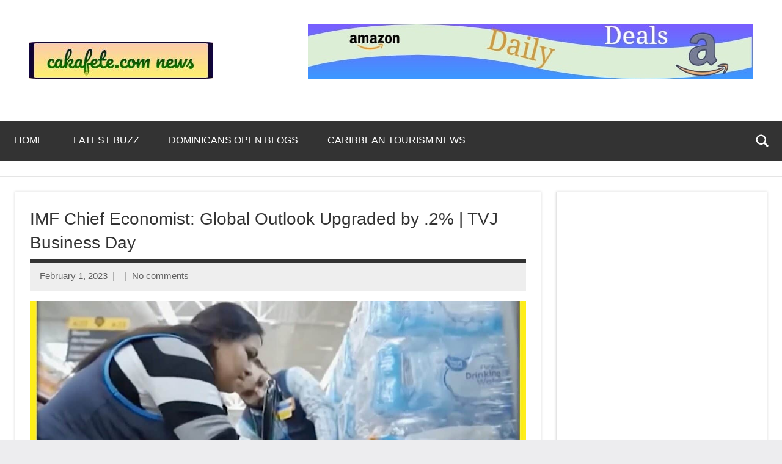

--- FILE ---
content_type: text/html; charset=utf-8
request_url: https://www.sakafete.com/imf-chief-economist-global-outlook-upgraded-by-2-tvj-business-day/amp/
body_size: 23810
content:
<!DOCTYPE html>
<html lang="en-US" prefix="og: https://ogp.me/ns#" amp="" data-amp-auto-lightbox-disable transformed="self;v=1" i-amphtml-layout="" i-amphtml-no-boilerplate="" i-amphtml-binding>

<head><meta charset="UTF-8"><meta name="viewport" content="width=device-width"><link rel="preconnect" href="https://cdn.ampproject.org"><style amp-runtime="" i-amphtml-version="012512221826001">html{overflow-x:hidden!important}html.i-amphtml-fie{height:100%!important;width:100%!important}html:not([amp4ads]),html:not([amp4ads]) body{height:auto!important}html:not([amp4ads]) body{margin:0!important}body{-webkit-text-size-adjust:100%;-moz-text-size-adjust:100%;-ms-text-size-adjust:100%;text-size-adjust:100%}html.i-amphtml-singledoc.i-amphtml-embedded{-ms-touch-action:pan-y pinch-zoom;touch-action:pan-y pinch-zoom}html.i-amphtml-fie>body,html.i-amphtml-singledoc>body{overflow:visible!important}html.i-amphtml-fie:not(.i-amphtml-inabox)>body,html.i-amphtml-singledoc:not(.i-amphtml-inabox)>body{position:relative!important}html.i-amphtml-ios-embed-legacy>body{overflow-x:hidden!important;overflow-y:auto!important;position:absolute!important}html.i-amphtml-ios-embed{overflow-y:auto!important;position:static}#i-amphtml-wrapper{overflow-x:hidden!important;overflow-y:auto!important;position:absolute!important;top:0!important;left:0!important;right:0!important;bottom:0!important;margin:0!important;display:block!important}html.i-amphtml-ios-embed.i-amphtml-ios-overscroll,html.i-amphtml-ios-embed.i-amphtml-ios-overscroll>#i-amphtml-wrapper{-webkit-overflow-scrolling:touch!important}#i-amphtml-wrapper>body{position:relative!important;border-top:1px solid transparent!important}#i-amphtml-wrapper+body{visibility:visible}#i-amphtml-wrapper+body .i-amphtml-lightbox-element,#i-amphtml-wrapper+body[i-amphtml-lightbox]{visibility:hidden}#i-amphtml-wrapper+body[i-amphtml-lightbox] .i-amphtml-lightbox-element{visibility:visible}#i-amphtml-wrapper.i-amphtml-scroll-disabled,.i-amphtml-scroll-disabled{overflow-x:hidden!important;overflow-y:hidden!important}amp-instagram{padding:54px 0px 0px!important;background-color:#fff}amp-iframe iframe{box-sizing:border-box!important}[amp-access][amp-access-hide]{display:none}[subscriptions-dialog],body:not(.i-amphtml-subs-ready) [subscriptions-action],body:not(.i-amphtml-subs-ready) [subscriptions-section]{display:none!important}amp-experiment,amp-live-list>[update]{display:none}amp-list[resizable-children]>.i-amphtml-loading-container.amp-hidden{display:none!important}amp-list [fetch-error],amp-list[load-more] [load-more-button],amp-list[load-more] [load-more-end],amp-list[load-more] [load-more-failed],amp-list[load-more] [load-more-loading]{display:none}amp-list[diffable] div[role=list]{display:block}amp-story-page,amp-story[standalone]{min-height:1px!important;display:block!important;height:100%!important;margin:0!important;padding:0!important;overflow:hidden!important;width:100%!important}amp-story[standalone]{background-color:#000!important;position:relative!important}amp-story-page{background-color:#757575}amp-story .amp-active>div,amp-story .i-amphtml-loader-background{display:none!important}amp-story-page:not(:first-of-type):not([distance]):not([active]){transform:translateY(1000vh)!important}amp-autocomplete{position:relative!important;display:inline-block!important}amp-autocomplete>input,amp-autocomplete>textarea{padding:0.5rem;border:1px solid rgba(0,0,0,.33)}.i-amphtml-autocomplete-results,amp-autocomplete>input,amp-autocomplete>textarea{font-size:1rem;line-height:1.5rem}[amp-fx^=fly-in]{visibility:hidden}amp-script[nodom],amp-script[sandboxed]{position:fixed!important;top:0!important;width:1px!important;height:1px!important;overflow:hidden!important;visibility:hidden}
/*# sourceURL=/css/ampdoc.css*/[hidden]{display:none!important}.i-amphtml-element{display:inline-block}.i-amphtml-blurry-placeholder{transition:opacity 0.3s cubic-bezier(0.0,0.0,0.2,1)!important;pointer-events:none}[layout=nodisplay]:not(.i-amphtml-element){display:none!important}.i-amphtml-layout-fixed,[layout=fixed][width][height]:not(.i-amphtml-layout-fixed){display:inline-block;position:relative}.i-amphtml-layout-responsive,[layout=responsive][width][height]:not(.i-amphtml-layout-responsive),[width][height][heights]:not([layout]):not(.i-amphtml-layout-responsive),[width][height][sizes]:not(img):not([layout]):not(.i-amphtml-layout-responsive){display:block;position:relative}.i-amphtml-layout-intrinsic,[layout=intrinsic][width][height]:not(.i-amphtml-layout-intrinsic){display:inline-block;position:relative;max-width:100%}.i-amphtml-layout-intrinsic .i-amphtml-sizer{max-width:100%}.i-amphtml-intrinsic-sizer{max-width:100%;display:block!important}.i-amphtml-layout-container,.i-amphtml-layout-fixed-height,[layout=container],[layout=fixed-height][height]:not(.i-amphtml-layout-fixed-height){display:block;position:relative}.i-amphtml-layout-fill,.i-amphtml-layout-fill.i-amphtml-notbuilt,[layout=fill]:not(.i-amphtml-layout-fill),body noscript>*{display:block;overflow:hidden!important;position:absolute;top:0;left:0;bottom:0;right:0}body noscript>*{position:absolute!important;width:100%;height:100%;z-index:2}body noscript{display:inline!important}.i-amphtml-layout-flex-item,[layout=flex-item]:not(.i-amphtml-layout-flex-item){display:block;position:relative;-ms-flex:1 1 auto;flex:1 1 auto}.i-amphtml-layout-fluid{position:relative}.i-amphtml-layout-size-defined{overflow:hidden!important}.i-amphtml-layout-awaiting-size{position:absolute!important;top:auto!important;bottom:auto!important}i-amphtml-sizer{display:block!important}@supports (aspect-ratio:1/1){i-amphtml-sizer.i-amphtml-disable-ar{display:none!important}}.i-amphtml-blurry-placeholder,.i-amphtml-fill-content{display:block;height:0;max-height:100%;max-width:100%;min-height:100%;min-width:100%;width:0;margin:auto}.i-amphtml-layout-size-defined .i-amphtml-fill-content{position:absolute;top:0;left:0;bottom:0;right:0}.i-amphtml-replaced-content,.i-amphtml-screen-reader{padding:0!important;border:none!important}.i-amphtml-screen-reader{position:fixed!important;top:0px!important;left:0px!important;width:4px!important;height:4px!important;opacity:0!important;overflow:hidden!important;margin:0!important;display:block!important;visibility:visible!important}.i-amphtml-screen-reader~.i-amphtml-screen-reader{left:8px!important}.i-amphtml-screen-reader~.i-amphtml-screen-reader~.i-amphtml-screen-reader{left:12px!important}.i-amphtml-screen-reader~.i-amphtml-screen-reader~.i-amphtml-screen-reader~.i-amphtml-screen-reader{left:16px!important}.i-amphtml-unresolved{position:relative;overflow:hidden!important}.i-amphtml-select-disabled{-webkit-user-select:none!important;-ms-user-select:none!important;user-select:none!important}.i-amphtml-notbuilt,[layout]:not(.i-amphtml-element),[width][height][heights]:not([layout]):not(.i-amphtml-element),[width][height][sizes]:not(img):not([layout]):not(.i-amphtml-element){position:relative;overflow:hidden!important;color:transparent!important}.i-amphtml-notbuilt:not(.i-amphtml-layout-container)>*,[layout]:not([layout=container]):not(.i-amphtml-element)>*,[width][height][heights]:not([layout]):not(.i-amphtml-element)>*,[width][height][sizes]:not([layout]):not(.i-amphtml-element)>*{display:none}amp-img:not(.i-amphtml-element)[i-amphtml-ssr]>img.i-amphtml-fill-content{display:block}.i-amphtml-notbuilt:not(.i-amphtml-layout-container),[layout]:not([layout=container]):not(.i-amphtml-element),[width][height][heights]:not([layout]):not(.i-amphtml-element),[width][height][sizes]:not(img):not([layout]):not(.i-amphtml-element){color:transparent!important;line-height:0!important}.i-amphtml-ghost{visibility:hidden!important}.i-amphtml-element>[placeholder],[layout]:not(.i-amphtml-element)>[placeholder],[width][height][heights]:not([layout]):not(.i-amphtml-element)>[placeholder],[width][height][sizes]:not([layout]):not(.i-amphtml-element)>[placeholder]{display:block;line-height:normal}.i-amphtml-element>[placeholder].amp-hidden,.i-amphtml-element>[placeholder].hidden{visibility:hidden}.i-amphtml-element:not(.amp-notsupported)>[fallback],.i-amphtml-layout-container>[placeholder].amp-hidden,.i-amphtml-layout-container>[placeholder].hidden{display:none}.i-amphtml-layout-size-defined>[fallback],.i-amphtml-layout-size-defined>[placeholder]{position:absolute!important;top:0!important;left:0!important;right:0!important;bottom:0!important;z-index:1}amp-img[i-amphtml-ssr]:not(.i-amphtml-element)>[placeholder]{z-index:auto}.i-amphtml-notbuilt>[placeholder]{display:block!important}.i-amphtml-hidden-by-media-query{display:none!important}.i-amphtml-element-error{background:red!important;color:#fff!important;position:relative!important}.i-amphtml-element-error:before{content:attr(error-message)}i-amp-scroll-container,i-amphtml-scroll-container{position:absolute;top:0;left:0;right:0;bottom:0;display:block}i-amp-scroll-container.amp-active,i-amphtml-scroll-container.amp-active{overflow:auto;-webkit-overflow-scrolling:touch}.i-amphtml-loading-container{display:block!important;pointer-events:none;z-index:1}.i-amphtml-notbuilt>.i-amphtml-loading-container{display:block!important}.i-amphtml-loading-container.amp-hidden{visibility:hidden}.i-amphtml-element>[overflow]{cursor:pointer;position:relative;z-index:2;visibility:hidden;display:initial;line-height:normal}.i-amphtml-layout-size-defined>[overflow]{position:absolute}.i-amphtml-element>[overflow].amp-visible{visibility:visible}template{display:none!important}.amp-border-box,.amp-border-box *,.amp-border-box :after,.amp-border-box :before{box-sizing:border-box}amp-pixel{display:none!important}amp-analytics,amp-auto-ads,amp-story-auto-ads{position:fixed!important;top:0!important;width:1px!important;height:1px!important;overflow:hidden!important;visibility:hidden}amp-story{visibility:hidden!important}html.i-amphtml-fie>amp-analytics{position:initial!important}[visible-when-invalid]:not(.visible),form [submit-error],form [submit-success],form [submitting]{display:none}amp-accordion{display:block!important}@media (min-width:1px){:where(amp-accordion>section)>:first-child{margin:0;background-color:#efefef;padding-right:20px;border:1px solid #dfdfdf}:where(amp-accordion>section)>:last-child{margin:0}}amp-accordion>section{float:none!important}amp-accordion>section>*{float:none!important;display:block!important;overflow:hidden!important;position:relative!important}amp-accordion,amp-accordion>section{margin:0}amp-accordion:not(.i-amphtml-built)>section>:last-child{display:none!important}amp-accordion:not(.i-amphtml-built)>section[expanded]>:last-child{display:block!important}
/*# sourceURL=/css/ampshared.css*/</style><meta name="amp-to-amp-navigation" content="AMP-Redirect-To; AMP.navigateTo"><meta name="description" content="Jamaica News Today - Television Jamaica (TVJ) a Trusted Source for News, Sports &amp; Entertainment."><meta name="robots" content="index, nofollow, max-snippet:-1, max-video-preview:-1, max-image-preview:large"><meta property="og:locale" content="en_US"><meta property="og:type" content="article"><meta property="og:title" content="IMF Chief Economist: Global Outlook Upgraded By .2% | TVJ Business Day"><meta property="og:description" content="Jamaica News Today - Television Jamaica (TVJ) a Trusted Source for News, Sports &amp; Entertainment."><meta property="og:url" content="https://www.sakafete.com/imf-chief-economist-global-outlook-upgraded-by-2-tvj-business-day/"><meta property="og:site_name" content="Top Trending News Across The Web Now | sakafete.com"><meta property="article:publisher" content="https://facebook.com/cakafete"><meta property="article:author" content="https://facebook.com/cakafete"><meta property="article:tag" content="covid in jamaica"><meta property="article:tag" content="IMF Chief Economist: Global Outlook Upgraded by .2% | TVJ Business Day"><meta property="article:tag" content="Jamaica News"><meta property="article:tag" content="jamaica news today"><meta property="article:tag" content="midday news"><meta property="article:tag" content="news from jamaica"><meta property="article:tag" content="news in jamaica today"><meta property="article:tag" content="news jamaica"><meta property="article:tag" content="News on the Spot"><meta property="article:tag" content="on the Spot News in Jamaica"><meta property="article:tag" content="on the spot news media jamaica"><meta property="article:tag" content="prime time news"><meta property="article:tag" content="television jamaica"><meta property="article:tag" content="TVJ 1Spotmedia"><meta property="article:tag" content="tvj news"><meta property="article:tag" content="tvj news today"><meta property="article:tag" content="tvj news Today 2022"><meta property="article:tag" content="tvj news today at 7pm"><meta property="article:section" content="Television Jamaica Latest News update"><meta property="fb:app_id" content="100001021166193"><meta property="og:image" content="https://www.sakafete.com/wp-content/uploads/2023/02/maxresdefault-37.jpg"><meta property="og:image:secure_url" content="https://www.sakafete.com/wp-content/uploads/2023/02/maxresdefault-37.jpg"><meta property="og:image:width" content="1280"><meta property="og:image:height" content="720"><meta property="og:image:alt" content="IMF Chief Economist: Global Outlook Upgraded by .2% | TVJ Business Day"><meta property="og:image:type" content="image/jpeg"><meta property="article:published_time" content="2023-02-01T23:41:44-05:00"><meta name="twitter:card" content="summary_large_image"><meta name="twitter:title" content="IMF Chief Economist: Global Outlook Upgraded By .2% | TVJ Business Day"><meta name="twitter:description" content="Jamaica News Today - Television Jamaica (TVJ) a Trusted Source for News, Sports &amp; Entertainment."><meta name="twitter:site" content="@cakafete"><meta name="twitter:creator" content="@cakafete"><meta name="twitter:image" content="https://www.sakafete.com/wp-content/uploads/2023/02/maxresdefault-37.jpg"><meta name="twitter:label1" content="Time to read"><meta name="twitter:data1" content="Less than a minute"><meta name="generator" content="WordPress 6.9"><meta name="generator" content="Site Kit by Google 1.171.0"><meta name="google-adsense-platform-account" content="ca-host-pub-2644536267352236"><meta name="google-adsense-platform-domain" content="sitekit.withgoogle.com"><meta name="generator" content="AMP Plugin v2.5.5; mode=transitional"><meta name="msapplication-TileImage" content="https://www.sakafete.com/wp-content/uploads/2022/02/cropped-sakafete-512x512-site-icon-270x270.jpeg"><link rel="dns-prefetch" href="//www.sakafete.com"><link rel="dns-prefetch" href="//www.googletagmanager.com"><script async="" src="https://cdn.ampproject.org/v0.mjs" type="module" crossorigin="anonymous"></script><script async nomodule src="https://cdn.ampproject.org/v0.js" crossorigin="anonymous"></script><script src="https://cdn.ampproject.org/v0/amp-auto-ads-0.1.mjs" async="" custom-element="amp-auto-ads" type="module" crossorigin="anonymous"></script><script async nomodule src="https://cdn.ampproject.org/v0/amp-auto-ads-0.1.js" crossorigin="anonymous" custom-element="amp-auto-ads"></script><script src="https://cdn.ampproject.org/v0/amp-bind-0.1.mjs" async="" custom-element="amp-bind" type="module" crossorigin="anonymous"></script><script async nomodule src="https://cdn.ampproject.org/v0/amp-bind-0.1.js" crossorigin="anonymous" custom-element="amp-bind"></script><script src="https://cdn.ampproject.org/v0/amp-form-0.1.mjs" async="" custom-element="amp-form" type="module" crossorigin="anonymous"></script><script async nomodule src="https://cdn.ampproject.org/v0/amp-form-0.1.js" crossorigin="anonymous" custom-element="amp-form"></script><script src="https://cdn.ampproject.org/v0/amp-iframe-0.1.mjs" async="" custom-element="amp-iframe" type="module" crossorigin="anonymous"></script><script async nomodule src="https://cdn.ampproject.org/v0/amp-iframe-0.1.js" crossorigin="anonymous" custom-element="amp-iframe"></script><script src="https://cdn.ampproject.org/v0/amp-mustache-0.2.mjs" async="" custom-template="amp-mustache" type="module" crossorigin="anonymous"></script><script async nomodule src="https://cdn.ampproject.org/v0/amp-mustache-0.2.js" crossorigin="anonymous" custom-template="amp-mustache"></script><script src="https://cdn.ampproject.org/v0/amp-youtube-0.1.mjs" async="" custom-element="amp-youtube" type="module" crossorigin="anonymous"></script><script async nomodule src="https://cdn.ampproject.org/v0/amp-youtube-0.1.js" crossorigin="anonymous" custom-element="amp-youtube"></script><link rel="icon" href="https://www.sakafete.com/wp-content/uploads/2022/02/cropped-sakafete-512x512-site-icon-32x32.jpeg" sizes="32x32"><link rel="icon" href="https://www.sakafete.com/wp-content/uploads/2022/02/cropped-sakafete-512x512-site-icon-192x192.jpeg" sizes="192x192"><style amp-custom="">amp-img:is([sizes=auto i],[sizes^="auto," i]){contain-intrinsic-size:3000px 1500px}amp-img.amp-wp-enforced-sizes{object-fit:contain}.amp-wp-default-form-message>p{margin:1em 0;padding:.5em}.amp-wp-default-form-message[submit-success]>p.amp-wp-form-redirecting,.amp-wp-default-form-message[submitting]>p{font-style:italic}.amp-wp-default-form-message[submit-success]>p:not(.amp-wp-form-redirecting){background-color:#90ee90;border:1px solid green;color:#000}.amp-wp-default-form-message[submit-error]>p{background-color:#ffb6c1;border:1px solid red;color:#000}.amp-wp-default-form-message[submit-success]>p:empty{display:none}amp-iframe iframe,amp-iframe noscript,amp-img img,amp-img noscript{image-rendering:inherit;object-fit:inherit;object-position:inherit}:root{--wp-block-synced-color:#7a00df;--wp-block-synced-color--rgb:122,0,223;--wp-bound-block-color:var(--wp-block-synced-color);--wp-editor-canvas-background:#ddd;--wp-admin-theme-color:#007cba;--wp-admin-theme-color--rgb:0,124,186;--wp-admin-theme-color-darker-10:#006ba1;--wp-admin-theme-color-darker-10--rgb:0,107,160.5;--wp-admin-theme-color-darker-20:#005a87;--wp-admin-theme-color-darker-20--rgb:0,90,135;--wp-admin-border-width-focus:2px}@media (min-resolution:192dpi){:root{--wp-admin-border-width-focus:1.5px}}:root{--wp--preset--font-size--normal:16px;--wp--preset--font-size--huge:42px}.screen-reader-text{border:0;clip-path:inset(50%);height:1px;margin:-1px;overflow:hidden;padding:0;position:absolute;width:1px}.screen-reader-text:not(#_#_#_#_#_#_#_){word-wrap:normal}.screen-reader-text:focus{background-color:#ddd;clip-path:none;color:#444;display:block;font-size:1em;height:auto;left:5px;line-height:normal;padding:15px 23px 14px;text-decoration:none;top:5px;width:auto;z-index:100000}html :where(.has-border-color){border-style:solid}html :where([data-amp-original-style*=border-top-color]){border-top-style:solid}html :where([data-amp-original-style*=border-right-color]){border-right-style:solid}html :where([data-amp-original-style*=border-bottom-color]){border-bottom-style:solid}html :where([data-amp-original-style*=border-left-color]){border-left-style:solid}html :where([data-amp-original-style*=border-width]){border-style:solid}html :where([data-amp-original-style*=border-top-width]){border-top-style:solid}html :where([data-amp-original-style*=border-right-width]){border-right-style:solid}html :where([data-amp-original-style*=border-bottom-width]){border-bottom-style:solid}html :where([data-amp-original-style*=border-left-width]){border-left-style:solid}html :where(amp-img[class*=wp-image-]),html :where(amp-anim[class*=wp-image-]){height:auto;max-width:100%}:where(figure){margin:0 0 1em}html :where(.is-position-sticky){--wp-admin--admin-bar--position-offset:var(--wp-admin--admin-bar--height,0px)}@media screen and (max-width:600px){html :where(.is-position-sticky){--wp-admin--admin-bar--position-offset:0px}}.wp-block-image>a,.wp-block-image>figure>a{display:inline-block}.wp-block-image amp-img{box-sizing:border-box;height:auto;max-width:100%;vertical-align:bottom}.wp-block-image[data-amp-original-style*=border-radius] amp-img,.wp-block-image[data-amp-original-style*=border-radius]>a{border-radius:inherit}.wp-block-image :where(figcaption){margin-bottom:1em;margin-top:.5em}.wp-block-image figure{margin:0}@keyframes show-content-image{0%{visibility:hidden}99%{visibility:hidden}to{visibility:visible}}@keyframes turn-on-visibility{0%{opacity:0}to{opacity:1}}@keyframes turn-off-visibility{0%{opacity:1;visibility:visible}99%{opacity:0;visibility:visible}to{opacity:0;visibility:hidden}}@keyframes lightbox-zoom-in{0%{transform:translate(calc(( -100vw + var(--wp--lightbox-scrollbar-width) ) / 2 + var(--wp--lightbox-initial-left-position)),calc(-50vh + var(--wp--lightbox-initial-top-position))) scale(var(--wp--lightbox-scale))}to{transform:translate(-50%,-50%) scale(1)}}@keyframes lightbox-zoom-out{0%{transform:translate(-50%,-50%) scale(1);visibility:visible}99%{visibility:visible}to{transform:translate(calc(( -100vw + var(--wp--lightbox-scrollbar-width) ) / 2 + var(--wp--lightbox-initial-left-position)),calc(-50vh + var(--wp--lightbox-initial-top-position))) scale(var(--wp--lightbox-scale));visibility:hidden}}:root{--wp--preset--aspect-ratio--square:1;--wp--preset--aspect-ratio--4-3:4/3;--wp--preset--aspect-ratio--3-4:3/4;--wp--preset--aspect-ratio--3-2:3/2;--wp--preset--aspect-ratio--2-3:2/3;--wp--preset--aspect-ratio--16-9:16/9;--wp--preset--aspect-ratio--9-16:9/16;--wp--preset--color--black:#000;--wp--preset--color--cyan-bluish-gray:#abb8c3;--wp--preset--color--white:#fff;--wp--preset--color--pale-pink:#f78da7;--wp--preset--color--vivid-red:#cf2e2e;--wp--preset--color--luminous-vivid-orange:#ff6900;--wp--preset--color--luminous-vivid-amber:#fcb900;--wp--preset--color--light-green-cyan:#7bdcb5;--wp--preset--color--vivid-green-cyan:#00d084;--wp--preset--color--pale-cyan-blue:#8ed1fc;--wp--preset--color--vivid-cyan-blue:#0693e3;--wp--preset--color--vivid-purple:#9b51e0;--wp--preset--color--primary:#e84747;--wp--preset--color--secondary:#cb3e3e;--wp--preset--color--tertiary:#ae3535;--wp--preset--color--contrast:#4747e8;--wp--preset--color--accent:#47e897;--wp--preset--color--highlight:#e8e847;--wp--preset--color--light-gray:#eee;--wp--preset--color--gray:#777;--wp--preset--color--dark-gray:#333;--wp--preset--gradient--vivid-cyan-blue-to-vivid-purple:linear-gradient(135deg,#0693e3 0%,#9b51e0 100%);--wp--preset--gradient--light-green-cyan-to-vivid-green-cyan:linear-gradient(135deg,#7adcb4 0%,#00d082 100%);--wp--preset--gradient--luminous-vivid-amber-to-luminous-vivid-orange:linear-gradient(135deg,#fcb900 0%,#ff6900 100%);--wp--preset--gradient--luminous-vivid-orange-to-vivid-red:linear-gradient(135deg,#ff6900 0%,#cf2e2e 100%);--wp--preset--gradient--very-light-gray-to-cyan-bluish-gray:linear-gradient(135deg,#eee 0%,#a9b8c3 100%);--wp--preset--gradient--cool-to-warm-spectrum:linear-gradient(135deg,#4aeadc 0%,#9778d1 20%,#cf2aba 40%,#ee2c82 60%,#fb6962 80%,#fef84c 100%);--wp--preset--gradient--blush-light-purple:linear-gradient(135deg,#ffceec 0%,#9896f0 100%);--wp--preset--gradient--blush-bordeaux:linear-gradient(135deg,#fecda5 0%,#fe2d2d 50%,#6b003e 100%);--wp--preset--gradient--luminous-dusk:linear-gradient(135deg,#ffcb70 0%,#c751c0 50%,#4158d0 100%);--wp--preset--gradient--pale-ocean:linear-gradient(135deg,#fff5cb 0%,#b6e3d4 50%,#33a7b5 100%);--wp--preset--gradient--electric-grass:linear-gradient(135deg,#caf880 0%,#71ce7e 100%);--wp--preset--gradient--midnight:linear-gradient(135deg,#020381 0%,#2874fc 100%);--wp--preset--font-size--small:13px;--wp--preset--font-size--medium:20px;--wp--preset--font-size--large:36px;--wp--preset--font-size--x-large:42px;--wp--preset--font-size--extra-large:48px;--wp--preset--font-size--huge:64px;--wp--preset--spacing--20:.44rem;--wp--preset--spacing--30:.67rem;--wp--preset--spacing--40:1rem;--wp--preset--spacing--50:1.5rem;--wp--preset--spacing--60:2.25rem;--wp--preset--spacing--70:3.38rem;--wp--preset--spacing--80:5.06rem;--wp--preset--shadow--natural:6px 6px 9px rgba(0,0,0,.2);--wp--preset--shadow--deep:12px 12px 50px rgba(0,0,0,.4);--wp--preset--shadow--sharp:6px 6px 0px rgba(0,0,0,.2);--wp--preset--shadow--outlined:6px 6px 0px -3px #fff,6px 6px #000;--wp--preset--shadow--crisp:6px 6px 0px #000}:root{--wp--style--global--content-size:900px;--wp--style--global--wide-size:1100px}:where(body){margin:0}:where(.is-layout-flex){gap:.5em}:where(.is-layout-grid){gap:.5em}body{padding-top:0px;padding-right:0px;padding-bottom:0px;padding-left:0px}a:where(:not(.wp-element-button)){text-decoration:underline}:root{--dynamico--primary-color:#e84747;--dynamico--secondary-color:#cb3e3e;--dynamico--tertiary-color:#ae3535;--dynamico--accent-color:#47e897;--dynamico--contrast-color:#4747e8;--dynamico--highlight-color:#e8e847;--dynamico--light-gray-color:#eee;--dynamico--gray-color:#777;--dynamico--dark-gray-color:#333;--dynamico--page-background-color:#fff;--dynamico--text-color:rgba(0,0,0,.9);--dynamico--medium-text-color:rgba(0,0,0,.6);--dynamico--light-text-color:rgba(0,0,0,.4);--dynamico--medium-border-color:rgba(0,0,0,.3);--dynamico--light-border-color:rgba(0,0,0,.1);--dynamico--link-color:#e84747;--dynamico--link-hover-color:#e84747;--dynamico--button-color:#e84747;--dynamico--button-text-color:#fff;--dynamico--button-hover-color:#333;--dynamico--button-hover-text-color:#fff;--dynamico--header-background-color:#fff;--dynamico--header-text-color:#333;--dynamico--site-title-color:#e84747;--dynamico--site-title-hover-color:#333;--dynamico--navi-background-color:#333;--dynamico--navi-text-color:#fff;--dynamico--navi-hover-color:#e84747;--dynamico--navi-hover-text-color:#fff;--dynamico--navi-border-color:#fff;--dynamico--submenu-background-color:#fff;--dynamico--submenu-text-color:#333;--dynamico--submenu-border-color:rgba(0,0,0,.5);--dynamico--featured-background-color:#333;--dynamico--featured-text-color:#fff;--dynamico--featured-hover-color:rgba(255,255,255,.6);--dynamico--featured-border-color:#e84747;--dynamico--title-color:#333;--dynamico--title-hover-color:#e84747;--dynamico--post-meta-background-color:#eee;--dynamico--content-border-color:rgba(0,0,0,.1);--dynamico--widget-title-background-color:#333;--dynamico--widget-title-text-color:#fff;--dynamico--widget-border-color:rgba(0,0,0,.1);--dynamico--footer-background-color:#333;--dynamico--footer-overlay-color:rgba(255,255,255,.05);--dynamico--footer-text-color:rgba(255,255,255,.6);--dynamico--footer-link-color:#fff;--dynamico--footer-link-hover-color:rgba(255,255,255,.6);--dynamico--footer-border-color:rgba(255,255,255,.1);--dynamico--text-font:"Ubuntu",arial,helvetica,sans-serif;--dynamico--title-font:"Francois One",arial,helvetica,sans-serif;--dynamico--navi-font:"Francois One",arial,helvetica,sans-serif;--dynamico--widget-title-font:"Ubuntu",arial,helvetica,sans-serif;--dynamico--title-font-weight:normal;--dynamico--navi-font-weight:normal;--dynamico--widget-title-font-weight:normal;--dynamico--title-text-transform:none;--dynamico--navi-text-transform:uppercase;--dynamico--widget-title-text-transform:uppercase;--dynamico--text-line-height:1.75;--dynamico--title-line-height:1.4}html{box-sizing:border-box;font-family:sans-serif;-webkit-text-size-adjust:100%;-ms-text-size-adjust:100%}article,aside,figure,footer,header,main,nav,section{display:block}amp-youtube{display:inline-block;vertical-align:baseline}[hidden],template{display:none}small{font-size:80%}svg:not(:root){overflow:hidden}figure{margin:0}button,input,textarea{margin:0;color:inherit;font:inherit}button{overflow:visible}button{text-transform:none}button,html input[type="button"],input[type="reset"],input[type="submit"]{cursor:pointer;-webkit-appearance:button;appearance:button}button[disabled],html input[disabled]{cursor:default}button::-moz-focus-inner,input::-moz-focus-inner{padding:0;border:0}input{line-height:normal}input[type="checkbox"],input[type="radio"]{box-sizing:border-box;padding:0}input[type="number"]::-webkit-inner-spin-button,input[type="number"]::-webkit-outer-spin-button{height:auto}input[type="search"]{box-sizing:content-box;-webkit-appearance:textfield;appearance:textfield}input[type="search"]::-webkit-search-cancel-button,input[type="search"]::-webkit-search-decoration{-webkit-appearance:none}body,button,input,textarea{color:rgba(0,0,0,.9);color:var(--dynamico--text-color);font-size:16px;font-size:1rem;font-family:Ubuntu,arial,helvetica,sans-serif;font-family:var(--dynamico--text-font);line-height:1.75;line-height:var(--dynamico--text-line-height)}h1,h2,h3,h4{clear:both;margin-top:1em;margin-bottom:.75em;color:#333;color:var(--dynamico--title-color);font-family:"Francois One",arial,helvetica,sans-serif;font-family:var(--dynamico--title-font);font-weight:400;font-weight:var(--dynamico--title-font-weight);text-transform:none;text-transform:var(--dynamico--title-text-transform);line-height:1.4;line-height:var(--dynamico--title-line-height)}h1{font-size:28px;font-size:1.75rem}h2{font-size:24px;font-size:1.5rem}h3{font-size:22px;font-size:1.375rem}h4{font-size:20px;font-size:1.25rem}p{margin-top:1rem;margin-bottom:1.5rem}*,*::before,*::after{box-sizing:inherit}body{margin:0;background:#ededef}ul{margin:1.75rem 0;padding:0 0 0 1.5rem}ul{list-style:circle}li > ul{margin-top:.5em;margin-bottom:.5em;margin-left:1.5em}amp-img{border:0;max-width:100%;height:auto}a{color:#e84747;color:var(--dynamico--link-color);text-decoration:underline;background-color:transparent}a:hover,a:focus,a:active{color:#e84747;color:var(--dynamico--link-hover-color);text-decoration:none}a:focus{outline:thin dotted}a:hover,a:active{outline:0}button,input[type="button"],input[type="reset"],input[type="submit"]{margin:0;padding:.6rem 1rem;border:none;color:#fff;color:var(--dynamico--button-text-color);background-color:#e84747;background-color:var(--dynamico--button-color);text-decoration:none;font-weight:400;font-size:15px;font-size:.9375rem}button:hover,input[type="button"]:hover,input[type="reset"]:hover,input[type="submit"]:hover,button:focus,input[type="button"]:focus,input[type="reset"]:focus,input[type="submit"]:focus,button:active,input[type="button"]:active,input[type="reset"]:active,input[type="submit"]:active{color:#fff;color:var(--dynamico--button-hover-text-color);background-color:#333;background-color:var(--dynamico--button-hover-color)}input[type="text"],input[type="email"],input[type="url"],input[type="password"],input[type="search"],textarea{padding:.3em .6em;max-width:100%;border:1px solid;border-color:rgba(0,0,0,.1);border-color:var(--dynamico--light-border-color);background:none;color:rgba(0,0,0,.6);color:var(--dynamico--medium-text-color)}input[type="text"]:focus,input[type="email"]:focus,input[type="url"]:focus,input[type="password"]:focus,input[type="search"]:focus,textarea:focus{border:1px solid;border-color:rgba(0,0,0,.3);border-color:var(--dynamico--medium-border-color);color:rgba(0,0,0,.9);color:var(--dynamico--text-color);outline:none}textarea{overflow:auto;width:100%}.search-form{display:flex;margin:0;padding:0}.search-form label{flex-grow:1}.search-form .search-field{display:inline-block;box-sizing:border-box;margin:0;padding:.78rem;min-width:100px;width:100%;-webkit-appearance:none;line-height:1}.search-form .search-submit{display:flex;margin-left:-1px;padding:.78rem;align-items:center}.search-form .search-submit .icon-search{width:20px;height:20px;fill:currentcolor}.screen-reader-text{overflow:hidden;clip:rect(1px,1px,1px,1px);width:1px;height:1px}.screen-reader-text:not(#_#_#_#_#_#_#_){position:absolute}.screen-reader-text:hover,.screen-reader-text:active,.screen-reader-text:focus{top:5px;left:5px;z-index:100000;display:block;padding:15px 23px 14px;width:auto;height:auto;border-radius:3px;background-color:#f1f1f1;box-shadow:0 0 2px 2px rgba(0,0,0,.6);color:#21759b;text-decoration:none;font-weight:700;font-size:14px;font-size:.875rem;line-height:normal}.screen-reader-text:hover:not(#_#_#_#_#_#_#_),.screen-reader-text:active:not(#_#_#_#_#_#_#_),.screen-reader-text:focus:not(#_#_#_#_#_#_#_){clip:auto}.site{box-sizing:border-box;margin:0 auto;padding:0;width:100%;overflow:hidden;max-width:1340px}.site-content{padding:1.25rem 1.25rem 1px;background-color:#fff;background-color:var(--dynamico--page-background-color)}.site-main{margin-left:auto;margin-right:auto;max-width:900px}.site-header{background-color:#fff;background-color:var(--dynamico--header-background-color)}.header-main{display:flex;flex-wrap:wrap;flex-direction:column;padding:1.25rem}.site-logo{margin-right:1.25rem}.site-logo .custom-logo{margin:0;padding:0;max-width:100%;height:auto;border:none;vertical-align:top}.site-branding{display:flex;margin:0;padding:0;max-width:100%;flex-direction:column;justify-content:center}.site-branding a:link,.site-branding a:visited,.site-branding a:hover{text-decoration:none}.site-title{margin:0;padding:0;color:#e84747;color:var(--dynamico--site-title-color);text-decoration:none;font-size:28px;font-size:1.75rem;font-family:"Francois One",arial,helvetica,sans-serif;font-family:var(--dynamico--title-font);font-weight:400;font-weight:var(--dynamico--title-font-weight);text-transform:none;text-transform:var(--dynamico--title-text-transform);line-height:1.4;line-height:var(--dynamico--title-line-height)}.site-title a:link,.site-title a:visited{color:#e84747;color:var(--dynamico--site-title-color);transition:all .15s ease}.site-title a:hover,.site-title a:active{color:#333;color:var(--dynamico--site-title-hover-color)}.site-description{display:block;margin:0;padding:0;color:#333;color:var(--dynamico--header-text-color);font-size:14px;font-size:.875rem}body.site-title-hidden .site-header .site-title,body.site-description-hidden .site-header .site-description{position:absolute;overflow:hidden;clip:rect(1px,1px,1px,1px);width:1px;height:1px}.header-content .header-widget{margin:1rem 0 0}.primary-navigation-wrap{position:relative;background-color:#333;background-color:var(--dynamico--navi-background-color)}.primary-navigation{position:relative;width:100%}.main-navigation ul{margin:0;padding:0;color:#fff;color:var(--dynamico--navi-text-color);list-style:none;font-size:16px;font-size:1rem;font-family:"Francois One",arial,helvetica,sans-serif;font-family:var(--dynamico--navi-font);font-weight:400;font-weight:var(--dynamico--navi-font-weight);text-transform:uppercase;text-transform:var(--dynamico--navi-text-transform)}.main-navigation > ul{border-top:1px solid;color:#fff;color:var(--dynamico--navi-border-color)}.main-navigation ul,.main-navigation ul a > .icon{display:none}.main-navigation.toggled-on > ul.menu{display:block}.main-navigation ul li{position:relative;margin:0}.main-navigation ul a{display:block;margin:0;padding:1.15rem 1.5rem;border-bottom:1px solid;border-color:#fff;border-color:var(--dynamico--navi-border-color);text-decoration:none}.main-navigation ul a,.main-navigation ul a:link,.main-navigation ul a:visited{color:#fff;color:var(--dynamico--navi-text-color);text-decoration:none;transition:all .15s ease}.main-navigation ul a:hover,.main-navigation ul a:active,.main-navigation ul a:focus{color:#fff;color:var(--dynamico--navi-hover-text-color);background-color:#e84747;background-color:var(--dynamico--navi-hover-color)}.main-navigation ul ul{padding:1rem;font-size:15px;font-size:.9375rem;background-color:#fff;background-color:var(--dynamico--submenu-background-color)}.is-amp-page .main-navigation ul button.toggled-on + ul,.main-navigation ul ul.toggled-on{display:block}.main-navigation ul ul a{padding:.75rem 1rem;border-color:rgba(0,0,0,.5);border-color:var(--dynamico--submenu-border-color)}.main-navigation ul ul a:link,.main-navigation ul ul a:visited{color:#333;color:var(--dynamico--submenu-text-color)}.main-navigation ul ul a:hover,.main-navigation ul ul a:active,.main-navigation ul ul a:focus{color:#fff;color:var(--dynamico--navi-hover-text-color);background-color:#e84747;background-color:var(--dynamico--navi-hover-color)}.primary-menu-toggle{display:flex;margin:0;padding:1.15rem 1.5rem;border:none;background:none;color:#fff;color:var(--dynamico--navi-text-color);text-decoration:none;font-size:16px;font-size:1rem;font-family:"Francois One",arial,helvetica,sans-serif;font-family:var(--dynamico--navi-font);font-weight:400;font-weight:var(--dynamico--navi-font-weight);text-transform:uppercase;text-transform:var(--dynamico--navi-text-transform);text-align:left;transition:all .15s ease;align-items:center}.primary-menu-toggle .menu-toggle-text{display:none}.primary-menu-toggle:focus{outline:thin dotted;color:#fff;color:var(--dynamico--navi-text-color);background:none}.primary-menu-toggle:hover,.primary-menu-toggle:active{color:#fff;color:var(--dynamico--navi-hover-text-color);background-color:#e84747;background-color:var(--dynamico--navi-hover-color);cursor:pointer}.primary-menu-toggle .icon{margin:0;width:24px;height:24px;vertical-align:top;fill:#fff;fill:var(--dynamico--navi-text-color);transition:fill .15s ease}.primary-menu-toggle:hover .icon,.primary-menu-toggle:active .icon{fill:#fff;fill:var(--dynamico--navi-hover-text-color)}.primary-menu-toggle[aria-expanded="true"] .icon-menu,.primary-menu-toggle[aria-expanded="false"] .icon-close{display:none}.primary-menu-toggle[aria-expanded="true"] .icon-close{display:inline-block}.sidebar{margin-left:auto;margin-right:auto;max-width:900px}.sidebar .widget .widget-title{margin:0 0 1rem;padding:.5rem .75rem;color:#fff;color:var(--dynamico--widget-title-text-color);background-color:#333;background-color:var(--dynamico--widget-title-background-color);font-size:15px;font-size:.9375rem;font-family:Ubuntu,arial,helvetica,sans-serif;font-family:var(--dynamico--widget-title-font);font-weight:400;font-weight:var(--dynamico--widget-title-font-weight);text-transform:uppercase;text-transform:var(--dynamico--widget-title-text-transform);line-height:1.4;line-height:var(--dynamico--title-line-height)}@media only screen and (min-width: 480px){.has-sidebar .sidebar .widget{padding:1.5rem;border:1px solid;border-color:rgba(0,0,0,.1);border-color:var(--dynamico--widget-border-color);background:#fff}.has-sidebar .sidebar .widget .widget-title{margin:-.5rem -.5rem 1rem}.has-sidebar.has-box-shadow .sidebar .widget{box-shadow:0 0 4px #ddd}}@media only screen and (min-width: 880px){.has-sidebar .site-content{display:flex}.has-sidebar .site-content .site-main,.has-sidebar .site-content .sidebar{margin:0;box-sizing:border-box}.has-sidebar .site-content .site-main{flex-basis:70%}.has-sidebar .site-content .sidebar{max-width:100%;min-width:300px;padding-left:1.5rem;flex-grow:1;flex-basis:30%}}.type-post{margin:0 0 1.25rem;padding:0}.entry-header{margin-bottom:.5rem}.entry-title{margin:0;padding:0;color:#333;color:var(--dynamico--title-color);-ms-word-wrap:break-word;word-wrap:break-word;font-size:20px;font-size:1.25rem;font-family:"Francois One",arial,helvetica,sans-serif;font-family:var(--dynamico--title-font);font-weight:400;font-weight:var(--dynamico--title-font-weight);text-transform:none;text-transform:var(--dynamico--title-text-transform);line-height:1.4;line-height:var(--dynamico--title-line-height)}article .entry-header .entry-title{padding-bottom:.5rem;border-bottom:5px solid;border-color:#333;border-color:var(--dynamico--title-color)}.entry-title a:link,.entry-title a:visited{color:#333;color:var(--dynamico--title-color);text-decoration:none;transition:all .15s ease}.entry-title a:hover,.entry-title a:active{color:#e84747;color:var(--dynamico--title-hover-color)}.entry-content{font-size:16px;font-size:1rem}.post-image{margin-bottom:.5rem}.wp-post-image{margin:0;padding:0;vertical-align:top}.entry-meta{display:flex;flex-wrap:wrap;flex-direction:column;margin:0;padding:.6rem 1rem;font-size:14px;font-size:.875rem;background-color:#eee;background-color:var(--dynamico--post-meta-background-color)}.entry-meta a:link,.entry-meta a:visited{color:rgba(0,0,0,.6);color:var(--dynamico--medium-text-color);text-decoration:underline}.entry-meta a:hover,.entry-meta a:active{text-decoration:none}.entry-meta .updated:not(.published){display:none}@media only screen and (min-width: 360px){.entry-meta{flex-direction:row;align-items:center}.entry-meta > span{padding-bottom:2px}.entry-meta > span::after{display:inline-block;margin:0 .5rem;color:rgba(0,0,0,.4);color:var(--dynamico--light-text-color);content:"|"}.entry-meta .entry-comments::after{margin:0;content:""}}.entry-categories{margin:1.25rem 0 0;font-size:14px;font-size:.875rem}.entry-categories ul{display:flex;flex-wrap:wrap;margin:0;padding:0;list-style:none}.entry-categories ul li{margin:0}.entry-categories a{display:inline-block;margin:0 1px 1px 0;padding:.4rem .8rem;text-decoration:none}.entry-categories a:link,.entry-categories a:visited{color:#fff;color:var(--dynamico--button-hover-text-color);background-color:#333;background-color:var(--dynamico--button-hover-color);transition:all .15s ease}.entry-categories a:hover,.entry-categories a:active,.entry-categories a:focus{color:#fff;color:var(--dynamico--button-text-color);background-color:#e84747;background-color:var(--dynamico--button-color)}.entry-tags{margin:1.25rem 0 0;font-size:14px;font-size:.875rem}.post-navigation{margin:0 0 1.25rem}.post-navigation .nav-links .nav-previous,.post-navigation .nav-links .nav-next{word-wrap:break-word}.post-navigation .nav-links .nav-next{margin-top:1.25rem;text-align:right}.post-navigation .nav-links a:link,.post-navigation .nav-links a:visited{color:rgba(0,0,0,.4);color:var(--dynamico--light-text-color);text-decoration:none}.post-navigation .nav-links .entry-title{font-size:20px;font-size:1.25rem}.post-navigation .nav-links a:link .entry-title,.post-navigation .nav-links a:visited .entry-title{color:#333;color:var(--dynamico--title-color)}.post-navigation .nav-links a:hover .entry-title,.post-navigation .nav-links a:active .entry-title{color:#e84747;color:var(--dynamico--title-hover-color)}.post-navigation .nav-links .nav-link-text{display:block}.post-navigation .nav-links .nav-previous .nav-link-text::before{margin-right:5px;content:"«"}.post-navigation .nav-links .nav-next .nav-link-text::after{margin-left:5px;content:"»"}.wp-block-image{margin-bottom:1.75rem}.wp-block-image amp-img{vertical-align:top}.widget{margin:0 0 1.25rem;padding:0}.widget .widget-title{font-size:20px;font-size:1.25rem;-ms-word-wrap:break-word;word-wrap:break-word}.widget ul{margin-top:1.25rem;margin-left:-.5rem}.widget ul a:link,.widget ul a:visited,.widget .tagcloud a:link,.widget .tagcloud a:visited{text-decoration:none}.widget ul a:hover,.widget ul a:active,.widget .tagcloud a:hover,.widget .tagcloud a:active{text-decoration:underline}.widget .textwidget > *:last-child,.widget ul:last-child{margin-bottom:0}.comments-area{margin:0 0 1.25rem;padding:0}.comment-reply-title{margin:0 0 1.5rem;color:#333;color:var(--dynamico--title-color);font-family:"Francois One",arial,helvetica,sans-serif;font-family:var(--dynamico--title-font);font-weight:400;font-weight:var(--dynamico--title-font-weight);font-size:20px;font-size:1.25rem;text-transform:none;text-transform:var(--dynamico--title-text-transform);line-height:1.4}.comment-reply-title{padding:0}.comment-form{padding:0;font-size:16px;font-size:1rem}.comment-form label{display:inline-block;min-width:150px;font-weight:700}.comment-form input[type="text"],.comment-form input[type="email"],.comment-form input[type="url"]{background:#fff}.comment-form textarea{margin-top:.4em;background:#fff}.comment-form .form-submit{margin-bottom:0}.comment-form input[type="checkbox"] + label{display:inline;padding-left:.5em;font-weight:400}.comment-reply-title small a{margin-left:1em;text-transform:none;font-size:15px;font-size:.9375rem;font-weight:400}amp-iframe,figure,amp-img{max-width:100%}.footer-wrap{color:rgba(255,255,255,.6);color:var(--dynamico--footer-text-color);background-color:#333;background-color:var(--dynamico--footer-background-color)}.site-footer{padding:.5rem 1.25rem;font-size:14px;font-size:.875rem;background-color:rgba(255,255,255,.05);background-color:var(--dynamico--footer-overlay-color)}.site-footer a:link,.site-footer a:visited{color:#fff;color:var(--dynamico--footer-link-color);text-decoration:none}.site-footer a:hover,.site-footer a:active{text-decoration:underline}.site-footer input[type="text"],.site-footer input[type="email"],.site-footer input[type="url"],.site-footer input[type="password"],.site-footer input[type="search"],.site-footer input[type="submit"],.site-footer textarea{border:1px solid;border-color:rgba(255,255,255,.1);border-color:var(--dynamico--footer-border-color);color:rgba(255,255,255,.6);color:var(--dynamico--footer-link-hover-color)}.site-footer input[type="text"]:focus,.site-footer input[type="email"]:focus,.site-footer input[type="url"]:focus,.site-footer input[type="password"]:focus,.site-footer input[type="search"]:focus,.site-footer textarea:focus{color:rgba(255,255,255,.6);color:var(--dynamico--footer-text-color)}.site-footer button,.site-footer input[type="button"],.site-footer input[type="reset"],.site-footer input[type="submit"]{color:rgba(255,255,255,.6);color:var(--dynamico--footer-link-hover-color)}.site-footer button:hover,.site-footer input[type="button"]:hover,.site-footer input[type="reset"]:hover,.site-footer input[type="submit"]:hover,.site-footer button:focus,.site-footer input[type="button"]:focus,.site-footer input[type="reset"]:focus,.site-footer input[type="submit"]:focus,.site-footer button:active,.site-footer input[type="button"]:active,.site-footer input[type="reset"]:active,.site-footer input[type="submit"]:active{color:rgba(255,255,255,.1);color:var(--dynamico--footer-border-color)}.site-info .widget{margin-bottom:1.5rem}.site-info .widget .widget-title{color:rgba(255,255,255,.6);color:var(--dynamico--footer-text-color);font-weight:400}.site-info .footer-text,.site-info .credit-link{display:block}:root{--tz-column-gap:1.5rem}.tzwb-posts-list{margin:0;padding-left:.5rem}.tzwb-posts-list li{margin:0;list-style:none}.tzwb-posts-list li.tzwb-has-thumbnail{margin:0;padding:.75rem 0;overflow:hidden}.tzwb-posts-list .wp-post-image{float:left;margin:0 1rem 0 0;max-width:75px;height:auto}@media only screen and (min-width: 640px){.site-title{font-size:32px;font-size:2rem}.entry-title{font-size:22px;font-size:1.375rem}}@media only screen and (min-width: 960px){.site-title{font-size:36px;font-size:2.25rem}.site-description{font-size:15px;font-size:.9375rem}.entry-title{font-size:24px;font-size:1.5rem}.entry-content{font-size:17px;font-size:1.0625rem}button,input[type="button"],input[type="reset"],input[type="submit"]{font-size:16px;font-size:1rem}.entry-meta,.entry-categories,.entry-tags,.comment-reply-title small a,.site-footer{font-size:15px;font-size:.9375rem}}@media only screen and (min-width: 1280px){.site-title{font-size:40px;font-size:2.5rem}.entry-title{font-size:28px;font-size:1.75rem}}@media only screen and (min-width: 480px){.header-main{padding:1.5rem}.site-content,.has-sidebar .site-content{padding:1.5rem 1.5rem 1px}.type-post,.post-navigation,.widget,.comments-area{margin-bottom:1.5rem}.has-sidebar .type-post,.has-sidebar .post-navigation,.has-sidebar .comments-area{padding:1.5rem;border:1px solid;border-color:rgba(0,0,0,.1);border-color:var(--dynamico--content-border-color);background:#fff}.has-sidebar.has-box-shadow .type-post,.has-sidebar.has-box-shadow .post-navigation,.has-sidebar.has-box-shadow .comments-area{box-shadow:0 0 4px #ddd}.entry-header,.post-image{margin-bottom:.75rem}.entry-tags{margin-top:1.5rem}.post-navigation .nav-links{display:flex}.post-navigation .nav-links .nav-previous,.post-navigation .nav-links .nav-next{margin:0;width:50%}.post-navigation .nav-links .nav-previous{padding-right:1rem}.post-navigation .nav-links .nav-next{padding-left:1rem}}@media only screen and (min-width: 640px){.header-main{padding:2rem;flex-direction:row;align-items:center}.header-content{display:flex;flex-wrap:wrap;margin-left:auto}.header-content .header-widget{margin:0}.site-content{padding:2rem 2rem .5rem}}@media only screen and (min-width: 960px){.header-main{padding:2.25rem 2.5rem}.site-content{padding:2.5rem 2.5rem 1rem}.entry-header,.post-image{margin-bottom:1rem}.entry-tags,.entry-categories{margin-top:1.5rem}}@media only screen and (min-width: 1280px){.header-main{padding:2.5rem 3rem}.site-content{padding:3rem 3rem 1.5rem}}@media only screen and (min-width: 480px){.primary-menu-toggle .menu-toggle-text{display:inline-block;margin-left:.75em}}@media only screen and (min-width: 960px){.primary-menu-toggle{display:none}.main-navigation ul,.main-navigation ul ul{display:block}.primary-navigation{display:flex;align-items:center}#masthead .main-navigation > ul.menu{display:-webkit-box;display:-ms-flexbox;display:flex;-ms-flex-flow:row wrap;flex-flow:row wrap;margin:0;border-bottom:none}.main-navigation > ul,.main-navigation > ul > li > a{border:none}.main-navigation ul ul{position:absolute;left:-999em;top:100%;z-index:99999;padding:0;box-shadow:0 0 2px #444}.main-navigation ul li:hover > ul,.main-navigation ul li:focus-within > ul{right:auto;left:0}.main-navigation ul ul li a{width:16rem;border:none}.main-navigation ul ul ul{left:-999em;margin-top:-1px;top:0}.main-navigation ul ul li:hover > ul,.main-navigation ul ul li:focus-within > ul{right:auto;left:100%}.main-navigation ul ul li a,.main-navigation ul ul ul li a,.main-navigation ul ul ul ul li a{padding:.75rem 1rem}}:root{--dynamico--header-bar-background-color:#e84747;--dynamico--header-bar-text-color:#fff;--dynamico--header-bar-hover-color:#333;--dynamico--header-bar-hover-text-color:#fff;--dynamico--footer-widgets-background-color:#333;--dynamico--footer-widgets-overlay-color:rgba(255,255,255,.05);--dynamico--footer-widgets-text-color:#fff;--dynamico--footer-widgets-link-color:rgba(255,255,255,.6);--dynamico--footer-widgets-link-hover-color:rgba(255,255,255,.8);--dynamico--footer-widgets-title-color:rgba(255,255,255,.1);--dynamico--footer-widgets-border-color:rgba(255,255,255,.1)}.header-search .header-search-icon{position:absolute;right:0;display:inline-block;padding:1.15rem 1.25rem;color:#fff;color:var(--dynamico--navi-text-color);background-color:#333;background-color:var(--dynamico--navi-background-color);z-index:99;font-size:16px;font-size:1rem}.header-search .header-search-icon:hover,.header-search .header-search-icon:active,.header-search .header-search-icon:focus{cursor:pointer;color:#fff;color:var(--dynamico--navi-hover-text-color);background-color:#e84747;background-color:var(--dynamico--navi-hover-color)}.header-search .header-search-icon:focus{outline:thin dotted}.header-search .header-search-icon .icon-search{margin:0;padding:0;width:24px;height:24px;vertical-align:middle;fill:currentColor;transition:fill .15s ease}.header-search .header-search-form{position:absolute;top:4rem;right:0;display:none;margin:0;padding:1.25rem;background-color:#fff;background-color:var(--dynamico--submenu-background-color);border-top:none;box-shadow:0 0 2px #444;z-index:999}.header-search .header-search-form.toggled-on{display:block}.header-search .header-search-form .search-form{min-width:300px}@media only screen and (max-width: 60em){.header-search .header-search-icon{background:none}.header-search .header-search-form{width:100%}.header-search .header-search-form .search-form{min-width:auto}}.after-header-widget-area{padding:1px 1.25rem;background-color:#fff;background-color:var(--dynamico--page-background-color)}.after-header-widget-area .widget:first-child{margin-top:1.25rem}.after-header-widget-area{border-bottom:1px solid;border-color:rgba(0,0,0,.1);border-color:var(--dynamico--content-border-color)}@media only screen and (min-width: 480px){.after-header-widget-area{padding:1px 1.5rem}.after-header-widget-area .widget:first-child{margin-top:1.5rem}}@media only screen and (min-width: 960px){.site-footer{display:flex;align-items:center}.site-footer .site-info{order:1;margin-right:1.5rem}}:root{--dynamico--text-font:-apple-system,BlinkMacSystemFont,"Segoe UI",Roboto,Oxygen-Sans,Ubuntu,Cantarell,"Helvetica Neue",sans-serif;--dynamico--title-font:-apple-system,BlinkMacSystemFont,"Segoe UI",Roboto,Oxygen-Sans,Ubuntu,Cantarell,"Helvetica Neue",sans-serif;--dynamico--navi-font:-apple-system,BlinkMacSystemFont,"Segoe UI",Roboto,Oxygen-Sans,Ubuntu,Cantarell,"Helvetica Neue",sans-serif;--dynamico--widget-title-font:-apple-system,BlinkMacSystemFont,"Segoe UI",Roboto,Oxygen-Sans,Ubuntu,Cantarell,"Helvetica Neue",sans-serif}#amp-mobile-version-switcher{left:0;position:absolute;width:100%;z-index:100}#amp-mobile-version-switcher>a{background-color:#444;border:0;color:#eaeaea;display:block;font-family:-apple-system,BlinkMacSystemFont,Segoe UI,Roboto,Oxygen-Sans,Ubuntu,Cantarell,Helvetica Neue,sans-serif;font-size:16px;font-weight:600;padding:15px 0;text-align:center;-webkit-text-decoration:none;text-decoration:none}#amp-mobile-version-switcher>a:active,#amp-mobile-version-switcher>a:focus,#amp-mobile-version-switcher>a:hover{-webkit-text-decoration:underline;text-decoration:underline}.amp-wp-224b51a:not(#_#_#_#_#_){display:none}.amp-wp-3e2e7c3:not(#_#_#_#_#_#_#_#_#_#_#_#_#_#_#_#_#_){display:none}.amp-wp-c5be553:not(#_#_#_#_#_){border:none}.amp-wp-ce134bb:not(#_#_#_#_#_){font-size:15.212121212121pt}.amp-wp-973c6db:not(#_#_#_#_#_){font-size:12.242424242424pt}.amp-wp-7dd7c00:not(#_#_#_#_#_){font-size:14.151515151515pt}.amp-wp-d4cb9af:not(#_#_#_#_#_){font-size:8.4242424242424pt}.amp-wp-393e9a6:not(#_#_#_#_#_){font-size:13.090909090909pt}.amp-wp-3949668:not(#_#_#_#_#_){font-size:16.060606060606pt}.amp-wp-07b6fbe:not(#_#_#_#_#_){font-size:14.363636363636pt}.amp-wp-cf94874:not(#_#_#_#_#_){font-size:8.2121212121212pt}.amp-wp-7b1a769:not(#_#_#_#_#_){font-size:12.878787878788pt}.amp-wp-97474b4:not(#_#_#_#_#_){font-size:19.030303030303pt}.amp-wp-fd0f0e3:not(#_#_#_#_#_){font-size:15.424242424242pt}.amp-wp-91aea6d:not(#_#_#_#_#_){font-size:12.454545454545pt}.amp-wp-2e93a80:not(#_#_#_#_#_){font-size:22pt}.amp-wp-5e95335:not(#_#_#_#_#_){font-size:11.393939393939pt}.amp-wp-8787e81:not(#_#_#_#_#_){font-size:14.787878787879pt}.amp-wp-2288e07:not(#_#_#_#_#_){font-size:16.272727272727pt}.amp-wp-80c6d75:not(#_#_#_#_#_){font-size:8.8484848484848pt}.amp-wp-8f8b35b:not(#_#_#_#_#_){font-size:10.333333333333pt}.amp-wp-f6adcde:not(#_#_#_#_#_){font-size:15.636363636364pt}.amp-wp-cf91637:not(#_#_#_#_#_){font-size:14.575757575758pt}.amp-wp-788d75a:not(#_#_#_#_#_){font-size:8pt}.amp-wp-ed62eed:not(#_#_#_#_#_){font-size:12.666666666667pt}.amp-wp-512c447:not(#_#_#_#_#_){font-size:9.6969696969697pt}.amp-wp-d9c2ac8:not(#_#_#_#_#_){font-size:9.4848484848485pt}.amp-wp-019934b:not(#_#_#_#_#_){font-size:17.969696969697pt}.amp-wp-7204db5:not(#_#_#_#_#_){font-size:15pt}.amp-wp-0aa24cc:not(#_#_#_#_#_){font-size:9.2727272727273pt}

/*# sourceURL=amp-custom.css */</style><link rel="profile" href="https://gmpg.org/xfn/11"><link rel="canonical" href="https://www.sakafete.com/imf-chief-economist-global-outlook-upgraded-by-2-tvj-business-day/"><script type="application/ld+json" class="rank-math-schema-pro">{"@context":"https://schema.org","@graph":[{"@type":["Person","Organization"],"@id":"https://www.sakafete.com/#person","name":"Fred White","sameAs":["https://facebook.com/cakafete","https://twitter.com/cakafete"],"logo":{"@type":"ImageObject","@id":"https://www.sakafete.com/#logo","url":"https://www.sakafete.com/wp-content/uploads/2022/02/cropped-sakafete-news-logo-dynamio-1-150x60.jpeg","contentUrl":"https://www.sakafete.com/wp-content/uploads/2022/02/cropped-sakafete-news-logo-dynamio-1-150x60.jpeg","caption":"Fred White","inLanguage":"en-US"},"image":{"@type":"ImageObject","@id":"https://www.sakafete.com/#logo","url":"https://www.sakafete.com/wp-content/uploads/2022/02/cropped-sakafete-news-logo-dynamio-1-150x60.jpeg","contentUrl":"https://www.sakafete.com/wp-content/uploads/2022/02/cropped-sakafete-news-logo-dynamio-1-150x60.jpeg","caption":"Fred White","inLanguage":"en-US"}},{"@type":"WebSite","@id":"https://www.sakafete.com/#website","url":"https://www.sakafete.com","name":"Fred White","publisher":{"@id":"https://www.sakafete.com/#person"},"inLanguage":"en-US"},{"@type":"ImageObject","@id":"https://www.sakafete.com/wp-content/uploads/2023/02/maxresdefault-37.jpg","url":"https://www.sakafete.com/wp-content/uploads/2023/02/maxresdefault-37.jpg","width":"1280","height":"720","inLanguage":"en-US"},{"@type":"BreadcrumbList","@id":"https://www.sakafete.com/imf-chief-economist-global-outlook-upgraded-by-2-tvj-business-day/#breadcrumb","itemListElement":[{"@type":"ListItem","position":"1","item":{"@id":"https://www.sakafete.com","name":"Home"}},{"@type":"ListItem","position":"2","item":{"@id":"https://www.sakafete.com/imf-chief-economist-global-outlook-upgraded-by-2-tvj-business-day/","name":"IMF Chief Economist: Global Outlook Upgraded by .2% | TVJ Business Day"}}]},{"@type":"WebPage","@id":"https://www.sakafete.com/imf-chief-economist-global-outlook-upgraded-by-2-tvj-business-day/#webpage","url":"https://www.sakafete.com/imf-chief-economist-global-outlook-upgraded-by-2-tvj-business-day/","name":"IMF Chief Economist: Global Outlook Upgraded By .2% | TVJ Business Day","datePublished":"2023-02-01T23:41:44-05:00","dateModified":"2023-02-01T23:41:44-05:00","isPartOf":{"@id":"https://www.sakafete.com/#website"},"primaryImageOfPage":{"@id":"https://www.sakafete.com/wp-content/uploads/2023/02/maxresdefault-37.jpg"},"inLanguage":"en-US","breadcrumb":{"@id":"https://www.sakafete.com/imf-chief-economist-global-outlook-upgraded-by-2-tvj-business-day/#breadcrumb"}},{"@type":"Person","@id":"https://www.sakafete.com/author/","url":"https://www.sakafete.com/author/","image":{"@type":"ImageObject","@id":"https://secure.gravatar.com/avatar/?s=96\u0026amp;d=mm\u0026amp;r=g","url":"https://secure.gravatar.com/avatar/?s=96\u0026amp;d=mm\u0026amp;r=g","inLanguage":"en-US"}},{"@type":"BlogPosting","headline":"IMF Chief Economist: Global Outlook Upgraded By .2% | TVJ Business Day","datePublished":"2023-02-01T23:41:44-05:00","dateModified":"2023-02-01T23:41:44-05:00","author":{"@id":"https://www.sakafete.com/author/"},"publisher":{"@id":"https://www.sakafete.com/#person"},"description":"Jamaica News Today - Television Jamaica (TVJ) a Trusted Source for News, Sports \u0026amp; Entertainment.","name":"IMF Chief Economist: Global Outlook Upgraded By .2% | TVJ Business Day","@id":"https://www.sakafete.com/imf-chief-economist-global-outlook-upgraded-by-2-tvj-business-day/#richSnippet","isPartOf":{"@id":"https://www.sakafete.com/imf-chief-economist-global-outlook-upgraded-by-2-tvj-business-day/#webpage"},"image":{"@id":"https://www.sakafete.com/wp-content/uploads/2023/02/maxresdefault-37.jpg"},"inLanguage":"en-US","mainEntityOfPage":{"@id":"https://www.sakafete.com/imf-chief-economist-global-outlook-upgraded-by-2-tvj-business-day/#webpage"}}]}</script><link rel="alternate" type="application/rss+xml" title="Top Trending News Across The Web Now | sakafete.com » Feed" href="https://www.sakafete.com/feed/"><link rel="alternate" type="application/rss+xml" title="Top Trending News Across The Web Now | sakafete.com » Comments Feed" href="https://www.sakafete.com/comments/feed/"><link rel="alternate" type="application/rss+xml" title="Top Trending News Across The Web Now | sakafete.com » IMF Chief Economist: Global Outlook Upgraded by .2% | TVJ Business Day Comments Feed" href="https://www.sakafete.com/imf-chief-economist-global-outlook-upgraded-by-2-tvj-business-day/feed/"><link rel="alternate" title="oEmbed (JSON)" type="application/json+oembed" href="https://www.sakafete.com/wp-json/oembed/1.0/embed?url=https%3A%2F%2Fwww.sakafete.com%2Fimf-chief-economist-global-outlook-upgraded-by-2-tvj-business-day%2F"><link rel="alternate" title="oEmbed (XML)" type="text/xml+oembed" href="https://www.sakafete.com/wp-json/oembed/1.0/embed?url=https%3A%2F%2Fwww.sakafete.com%2Fimf-chief-economist-global-outlook-upgraded-by-2-tvj-business-day%2F&amp;format=xml"><link rel="https://api.w.org/" href="https://www.sakafete.com/wp-json/"><link rel="alternate" title="JSON" type="application/json" href="https://www.sakafete.com/wp-json/wp/v2/posts/265858"><link rel="EditURI" type="application/rsd+xml" title="RSD" href="https://www.sakafete.com/xmlrpc.php?rsd"><link rel="shortlink" href="https://www.sakafete.com/?p=265858"><link rel="apple-touch-icon" href="https://www.sakafete.com/wp-content/uploads/2022/02/cropped-sakafete-512x512-site-icon-180x180.jpeg"><title>IMF Chief Economist: Global Outlook Upgraded By .2% | TVJ Business Day</title></head>

<body class="wp-singular post-template-default single single-post postid-265858 single-format-video wp-custom-logo wp-embed-responsive wp-theme-dynamico centered-theme-layout has-box-shadow has-sidebar site-title-hidden site-description-hidden is-amp-page is-blog-page header-search-enabled">


<amp-auto-ads type="adsense" data-ad-client="ca-pub-4823718395360608" class="i-amphtml-layout-container" i-amphtml-layout="container"></amp-auto-ads>


	
	<div id="page" class="site">
		<a class="skip-link screen-reader-text" href="#content">Skip to content</a>

		
		<header id="masthead" class="site-header" role="banner">

			<div class="header-main">

				
			<div class="site-logo">
				<a href="https://www.sakafete.com/?amp" class="custom-logo-link" rel="home"><amp-img noloading="" width="300" height="60" src="https://www.sakafete.com/wp-content/uploads/2022/02/cropped-sakafete-news-logo-dynamio-1.jpeg" class="custom-logo amp-wp-enforced-sizes i-amphtml-layout-intrinsic i-amphtml-layout-size-defined" alt="Top Trending News Across The Web Now | sakafete.com" data-hero-candidate="" layout="intrinsic" i-amphtml-layout="intrinsic"><i-amphtml-sizer slot="i-amphtml-svc" class="i-amphtml-sizer"><img alt="" aria-hidden="true" class="i-amphtml-intrinsic-sizer" role="presentation" src="[data-uri]"></i-amphtml-sizer><noscript><img width="300" height="60" src="https://www.sakafete.com/wp-content/uploads/2022/02/cropped-sakafete-news-logo-dynamio-1.jpeg" alt="Top Trending News Across The Web Now | sakafete.com" decoding="async"></noscript></amp-img></a>			</div>

			
				
<div class="site-branding">

	
			<p class="site-title"><a href="https://www.sakafete.com/?amp" rel="home">Top Trending News Across The Web Now | sakafete.com</a></p>

			
			<p class="site-description">Trending news around the World</p>

			
</div>

				
	<div class="header-content">

		
			<div class="header-widgets">

				<aside id="custom_html-6" class="widget_text header-widget widget_custom_html"><div class="textwidget custom-html-widget"></div></aside><aside id="block-8" class="header-widget widget_block widget_media_image">
<figure class="wp-block-image size-full"><a href="https://www.estopandshop.com/"><amp-img width="728" height="90" src="https://www.sakafete.com/wp-content/uploads/2022/07/Amazon-Daily-Deals.jpeg" alt="Shop Amazon Daily Deals" class="wp-image-179886 amp-wp-enforced-sizes i-amphtml-layout-intrinsic i-amphtml-layout-size-defined" srcset="https://www.sakafete.com/wp-content/uploads/2022/07/Amazon-Daily-Deals.jpeg 728w, https://www.sakafete.com/wp-content/uploads/2022/07/Amazon-Daily-Deals-300x37.jpeg 300w" sizes="(max-width: 728px) 100vw, 728px" layout="intrinsic" disable-inline-width="" data-hero i-amphtml-ssr i-amphtml-layout="intrinsic"><i-amphtml-sizer slot="i-amphtml-svc" class="i-amphtml-sizer"><img alt="" aria-hidden="true" class="i-amphtml-intrinsic-sizer" role="presentation" src="[data-uri]"></i-amphtml-sizer><img class="i-amphtml-fill-content i-amphtml-replaced-content" decoding="async" fetchpriority="high" alt="Shop Amazon Daily Deals" src="https://www.sakafete.com/wp-content/uploads/2022/07/Amazon-Daily-Deals.jpeg" srcset="https://www.sakafete.com/wp-content/uploads/2022/07/Amazon-Daily-Deals.jpeg 728w, https://www.sakafete.com/wp-content/uploads/2022/07/Amazon-Daily-Deals-300x37.jpeg 300w" sizes="(max-width: 728px) 100vw, 728px"></amp-img></a></figure>
</aside>
			</div>

		
		
	</div>

	
			</div>

			

	<div id="main-navigation-wrap" class="primary-navigation-wrap">

		
			<div class="header-search">

				<button class="header-search-icon" aria-expanded="false" aria-controls="header-search-dropdown" data-amp-bind-aria-expanded="headerSearchExpanded? 'true' : 'false'" on="tap:AMP.setState({headerSearchExpanded: !headerSearchExpanded})" i-amphtml-binding>
					<svg class="icon icon-search" aria-hidden="true" role="img"> <use xlink:href="https://www.sakafete.com/wp-content/themes/dynamico/assets/icons/genericons-neue.svg#search"></use> </svg>					<span class="screen-reader-text">Toggle search form</span>
				</button>

				<div id="header-search-dropdown" class="header-search-form" data-amp-bind-class="'header-search-form' + ( headerSearchExpanded ? ' toggled-on' : '' )" i-amphtml-binding>
					
<form role="search" method="get" class="search-form" action="https://www.sakafete.com/?amp" target="_top">
	<label>
		<span class="screen-reader-text">Search for:</span>
		<input type="search" class="search-field" placeholder="Search …" value="" name="s" title="Search for:">
	</label>
	<button type="submit" class="search-submit">
		<svg class="icon icon-search" aria-hidden="true" role="img"> <use xlink:href="https://www.sakafete.com/wp-content/themes/dynamico/assets/icons/genericons-neue.svg#search"></use> </svg>		<span class="screen-reader-text">Search</span>
	</button>
<input name="amp" value="" type="hidden"></form>
				</div>

			</div>

			
		<button class="primary-menu-toggle menu-toggle" aria-controls="primary-menu" aria-expanded="false" data-amp-bind-aria-expanded="primaryMenuExpanded? 'true' : 'false'" on="tap:AMP.setState({primaryMenuExpanded: !primaryMenuExpanded})" i-amphtml-binding>
			<svg class="icon icon-menu" aria-hidden="true" role="img"> <use xlink:href="https://www.sakafete.com/wp-content/themes/dynamico/assets/icons/genericons-neue.svg#menu"></use> </svg><svg class="icon icon-close" aria-hidden="true" role="img"> <use xlink:href="https://www.sakafete.com/wp-content/themes/dynamico/assets/icons/genericons-neue.svg#close"></use> </svg>			<span class="menu-toggle-text">Menu</span>
		</button>

		<div class="primary-navigation">

			<nav id="site-navigation" class="main-navigation" data-amp-bind-class="'main-navigation' + ( primaryMenuExpanded ? ' toggled-on' : '' )" role="navigation" aria-label="Primary Menu" i-amphtml-binding>

				<ul id="primary-menu" class="menu"><li id="menu-item-127567" class="menu-item menu-item-type-custom menu-item-object-custom menu-item-127567"><a href="https://sakafete.com/">Home</a></li>
<li id="menu-item-11407" class="menu-item menu-item-type-taxonomy menu-item-object-category menu-item-11407"><a href="https://www.sakafete.com/category/latest-buzz/?amp">LATEST BUZZ</a></li>
<li id="menu-item-1622" class="menu-item menu-item-type-taxonomy menu-item-object-category menu-item-1622"><a href="https://www.sakafete.com/category/myblog-2/?amp">Dominicans Open Blogs</a></li>
<li id="menu-item-64991" class="menu-item menu-item-type-taxonomy menu-item-object-category menu-item-64991"><a href="https://www.sakafete.com/category/caribbean-tourism-in-the-tropical-islands/?amp">Caribbean Tourism News</a></li>
</ul>			</nav>

		</div>

	</div>



		</header>

		
		
		
			<div class="after-header-widget-area widget-area">
				<aside id="block-2" class="widget widget_block"></aside>			</div>

			
		<div id="content" class="site-content">

			<main id="main" class="site-main" role="main">

				
<article id="post-265858" class="post-265858 post type-post status-publish format-video has-post-thumbnail hentry category-publications-television-jamaica tag-covid-in-jamaica tag-imf-chief-economist-global-outlook-upgraded-by-2-tvj-business-day tag-jamaica-news tag-jamaica-news-today tag-midday-news tag-news-from-jamaica tag-news-in-jamaica-today tag-news-jamaica tag-news-on-the-spot tag-on-the-spot-news-in-jamaica tag-on-the-spot-news-media-jamaica tag-prime-time-news tag-television-jamaica tag-tvj-1spotmedia tag-tvj-news tag-tvj-news-today tag-tvj-news-today-2022 tag-tvj-news-today-at-7pm post_format-post-format-video">

	<header class="post-header entry-header">

		<h1 class="post-title entry-title">IMF Chief Economist: Global Outlook Upgraded by .2% | TVJ Business Day</h1>
		<div class="entry-meta"><span class="posted-on"><a href="https://www.sakafete.com/imf-chief-economist-global-outlook-upgraded-by-2-tvj-business-day/amp/" rel="bookmark"><time class="entry-date published updated" datetime="2023-02-01T23:41:44-05:00">February 1, 2023</time></a></span><span class="posted-by"> <span class="author vcard"><a class="url fn n" href="https://www.sakafete.com/author/?amp" title="View all posts by " rel="author"></a></span></span><span class="entry-comments"> <a href="https://www.sakafete.com/imf-chief-economist-global-outlook-upgraded-by-2-tvj-business-day/amp/#respond">No comments</a></span></div>
	</header>

	
			<figure class="post-image post-image-single">
				<amp-img width="1280" height="600" src="https://www.sakafete.com/wp-content/uploads/2023/02/maxresdefault-37-1280x600.jpg" class="attachment-dynamico-ultra-wide size-dynamico-ultra-wide wp-post-image amp-wp-enforced-sizes i-amphtml-layout-intrinsic i-amphtml-layout-size-defined" alt="" data-hero-candidate="" layout="intrinsic" i-amphtml-layout="intrinsic"><i-amphtml-sizer slot="i-amphtml-svc" class="i-amphtml-sizer"><img alt="" aria-hidden="true" class="i-amphtml-intrinsic-sizer" role="presentation" src="[data-uri]"></i-amphtml-sizer><noscript><img width="1280" height="600" src="https://www.sakafete.com/wp-content/uploads/2023/02/maxresdefault-37-1280x600.jpg" alt="" decoding="async"></noscript></amp-img>
							</figure>

			
	
<div class="entry-content">

	<p>Jamaica News Today – Television Jamaica (TVJ) a Trusted Source for News, Sports &amp; Entertainment.</p>
<p>For Jamaican news, sports and weather reports with a mix of reggae music (dancehall, ska, mento), Jamaican entertainment and information shows for the entire family.</p>
<p>SHARE AND SUBSCRIBE –  </p>
<p>For more TVJ videos visit –   </p>
<p>For access to LIVE TV go to  </p>
<p>#tvjnews #jamaicanewstoday</p>
<div class="ytg-video-url">
<p><amp-youtube layout="responsive" width="900" height="506" data-videoid="W_neicjnVTI" title="IMF Chief Economist: Global Outlook Upgraded by .2% | TVJ Business Day" class="i-amphtml-layout-responsive i-amphtml-layout-size-defined" i-amphtml-layout="responsive"><i-amphtml-sizer slot="i-amphtml-svc" style="display:block;padding-top:56.2222%"></i-amphtml-sizer><a href="https://www.youtube.com/watch?v=W_neicjnVTI" placeholder target="_blank" rel="noopener"><amp-img src="https://i.ytimg.com/vi/W_neicjnVTI/hqdefault.jpg" layout="fill" object-fit="cover" alt="IMF Chief Economist: Global Outlook Upgraded by .2% | TVJ Business Day" class="amp-wp-enforced-sizes i-amphtml-layout-fill i-amphtml-layout-size-defined" i-amphtml-layout="fill"><noscript><img decoding="async" src="https://i.ytimg.com/vi/W_neicjnVTI/hqdefault.jpg" alt="IMF Chief Economist: Global Outlook Upgraded by .2% | TVJ Business Day"></noscript></amp-img></a></amp-youtube></p>
</div>
	
</div>

		
	<div class="entry-tags"><span class="entry-tags-label">Tagged with </span><a href="https://www.sakafete.com/tag/covid-in-jamaica/?amp" rel="tag">covid in jamaica</a>, <a href="https://www.sakafete.com/tag/imf-chief-economist-global-outlook-upgraded-by-2-tvj-business-day/?amp" rel="tag">IMF Chief Economist: Global Outlook Upgraded by .2% | TVJ Business Day</a>, <a href="https://www.sakafete.com/tag/jamaica-news/?amp" rel="tag">Jamaica News</a>, <a href="https://www.sakafete.com/tag/jamaica-news-today/?amp" rel="tag">jamaica news today</a>, <a href="https://www.sakafete.com/tag/midday-news/?amp" rel="tag">midday news</a>, <a href="https://www.sakafete.com/tag/news-from-jamaica/?amp" rel="tag">news from jamaica</a>, <a href="https://www.sakafete.com/tag/news-in-jamaica-today/?amp" rel="tag">news in jamaica today</a>, <a href="https://www.sakafete.com/tag/news-jamaica/?amp" rel="tag">news jamaica</a>, <a href="https://www.sakafete.com/tag/news-on-the-spot/?amp" rel="tag">News on the Spot</a>, <a href="https://www.sakafete.com/tag/on-the-spot-news-in-jamaica/?amp" rel="tag">on the Spot News in Jamaica</a>, <a href="https://www.sakafete.com/tag/on-the-spot-news-media-jamaica/?amp" rel="tag">on the spot news media jamaica</a>, <a href="https://www.sakafete.com/tag/prime-time-news/?amp" rel="tag">prime time news</a>, <a href="https://www.sakafete.com/tag/television-jamaica/?amp" rel="tag">television jamaica</a>, <a href="https://www.sakafete.com/tag/tvj-1spotmedia/?amp" rel="tag">TVJ 1Spotmedia</a>, <a href="https://www.sakafete.com/tag/tvj-news/?amp" rel="tag">tvj news</a>, <a href="https://www.sakafete.com/tag/tvj-news-today/?amp" rel="tag">tvj news today</a>, <a href="https://www.sakafete.com/tag/tvj-news-today-2022/?amp" rel="tag">tvj news Today 2022</a>, <a href="https://www.sakafete.com/tag/tvj-news-today-at-7pm/?amp" rel="tag">tvj news today at 7pm</a></div>	<div class="entry-categories"> <ul class="post-categories">
	<li><a href="https://www.sakafete.com/category/publications-television-jamaica/?amp" rel="category tag">Television Jamaica Latest News update</a></li></ul></div>
</article>

	<nav class="navigation post-navigation" aria-label="Posts">
		<h2 class="screen-reader-text">Post navigation</h2>
		<div class="nav-links"><div class="nav-previous"><a href="https://www.sakafete.com/more-chaos-at-traffic-court-last-day-of-traffic-ticket-reprieve-period-tvj-news/amp/" rel="prev"><span class="nav-link-text">Previous Post</span><h3 class="entry-title">More Chaos at Traffic Court – Last Day of Traffic Ticket Reprieve Period | TVJ News</h3></a></div><div class="nav-next"><a href="https://www.sakafete.com/3rd-supplementary-estimates-24b-more-proposed-national-budge-998-2b-tvj-news/amp/" rel="next"><span class="nav-link-text">Next Post</span><h3 class="entry-title">3rd Supplementary Estimates: $24B more..Proposed National Budge $998.2B | TVJ News</h3></a></div></div>
	</nav>
<div id="comments" class="comments-area">

		<div id="respond" class="comment-respond">
		<h3 id="reply-title" class="comment-reply-title"><span data-amp-bind-text='ampCommentThreading.replyTo ? ampCommentThreading.replyTo : "Leave a Reply"' i-amphtml-binding>Leave a Reply</span> <small><a rel="nofollow" id="cancel-comment-reply-link" href="https://www.sakafete.com/imf-chief-economist-global-outlook-upgraded-by-2-tvj-business-day/amp/#respond" hidden data-amp-bind-hidden='ampCommentThreading.commentParent == "0"' on='tap:AMP.setState({ampCommentThreading: {"replyTo":"","commentParent":"0"}})' i-amphtml-binding>Cancel reply</a></small></h3><form method="post" id="commentform" class="comment-form" target="_top" action-xhr="https://www.sakafete.com/wp-comments-post.php?_wp_amp_action_xhr_converted=1" on='submit-success:commentform.clear,AMP.setState({ampCommentThreading: {"replyTo":"","commentParent":"0"}})'><amp-state id="ampCommentThreading" class="i-amphtml-layout-container" i-amphtml-layout="container"><script type="application/json">{"replyTo":"","commentParent":"0"}</script></amp-state><p class="comment-notes"><span id="email-notes">Your email address will not be published.</span> <span class="required-field-message">Required fields are marked <span class="required">*</span></span></p><p class="comment-form-comment"><label for="comment">Comment <span class="required">*</span></label> <textarea id="comment" name="comment" cols="45" rows="8" maxlength="65525" required></textarea></p><p class="comment-form-author"><label for="author">Name <span class="required">*</span></label> <input id="author" name="author" type="text" value="" size="30" maxlength="245" autocomplete="name" required></p>
<p class="comment-form-email"><label for="email">Email <span class="required">*</span></label> <input id="email" name="email" type="email" value="" size="30" maxlength="100" aria-describedby="email-notes" autocomplete="email" required></p>
<p class="comment-form-url"><label for="url">Website</label> <input id="url" name="url" type="url" value="" size="30" maxlength="200" autocomplete="url"></p>
<p class="form-submit"><input name="submit" type="submit" id="submit" class="submit" value="Post Comment"> <input type="hidden" name="comment_post_ID" value="265858" id="comment_post_ID">
<input type="hidden" name="comment_parent" id="comment_parent" value="0" data-amp-bind-value="ampCommentThreading.commentParent" i-amphtml-binding>
</p><p data-amp-original-style="display: none;" class="amp-wp-224b51a"><input type="hidden" id="akismet_comment_nonce" name="akismet_comment_nonce" value="b5f450af43"></p><p class="akismet-fields-container amp-wp-3e2e7c3" data-prefix="ak_" data-amp-original-style="display: none !important;"><label>Δ<textarea name="ak_hp_textarea" cols="45" rows="8" maxlength="100"></textarea></label></p><div class="amp-wp-default-form-message" submit-error=""><template type="amp-mustache"><p class="{{#redirecting}}amp-wp-form-redirecting{{/redirecting}}">{{#message}}{{{message}}}{{/message}}{{^message}}Your submission failed. <small>The server responded with {{status_text}} (code {{status_code}}). Please contact the developer of this form processor to improve this message. <a href="https://amp-wp.org/?p=5463" target="_blank" rel="nofollow noreferrer noopener">Learn More</a></small>{{/message}}</p></template></div><div class="amp-wp-default-form-message" submit-success=""><template type="amp-mustache"><p class="{{#redirecting}}amp-wp-form-redirecting{{/redirecting}}">{{#message}}{{{message}}}{{/message}}{{^message}}It appears your submission was successful. <small>Even though the server responded OK, it is possible the submission was not processed. Please contact the developer of this form processor to improve this message. <a href="https://amp-wp.org/?p=5463" target="_blank" rel="nofollow noreferrer noopener">Learn More</a></small>{{/message}}</p></template></div><div class="amp-wp-default-form-message" submitting=""><template type="amp-mustache"><p>Submitting…</p></template></div></form>	</div>
	<p class="akismet_comment_form_privacy_notice">This site uses Akismet to reduce spam. <a href="https://akismet.com/privacy/" target="_blank" rel="nofollow noopener">Learn how your comment data is processed.</a></p>
</div>

		</main>

		
	<section id="secondary" class="sidebar widget-area" role="complementary">

		<div id="block-5" class="widget widget_block"><amp-iframe src="https://rcm-na.amazon-adsystem.com/e/cm?o=1&amp;p=14&amp;l=ur1&amp;category=amazonfashion&amp;banner=0AG50GY6P3KKHK2XTM02&amp;f=ifr&amp;linkID=f20a6853e5269aa9892dff24a5fac2ff&amp;t=mygiftcards-20&amp;tracking_id=mygiftcards-20" width="160" height="600" scrolling="no" frameborder="0" sandbox="allow-downloads allow-forms allow-modals allow-orientation-lock allow-pointer-lock allow-popups allow-popups-to-escape-sandbox allow-presentation allow-same-origin allow-scripts allow-top-navigation-by-user-activation" layout="intrinsic" class="amp-wp-enforced-sizes amp-wp-c5be553 i-amphtml-layout-intrinsic i-amphtml-layout-size-defined" data-amp-original-style="border:none;" i-amphtml-layout="intrinsic"><i-amphtml-sizer slot="i-amphtml-svc" class="i-amphtml-sizer"><img alt="" aria-hidden="true" class="i-amphtml-intrinsic-sizer" role="presentation" src="[data-uri]"></i-amphtml-sizer><span placeholder="" class="amp-wp-iframe-placeholder"></span><noscript><iframe src="https://rcm-na.amazon-adsystem.com/e/cm?o=1&amp;p=14&amp;l=ur1&amp;category=amazonfashion&amp;banner=0AG50GY6P3KKHK2XTM02&amp;f=ifr&amp;linkID=f20a6853e5269aa9892dff24a5fac2ff&amp;t=mygiftcards-20&amp;tracking_id=mygiftcards-20" width="160" height="600" scrolling="no" frameborder="0"></iframe></noscript></amp-iframe></div><div id="tzwb-recent-posts-4" class="widget tzwb-recent-posts"><h3 class="widget-title">Recent Post</h3>
		<div class="tzwb-content tzwb-clearfix">

			<ul class="tzwb-posts-list">
				
					<li class="tzwb-has-thumbnail">
						<a href="https://www.sakafete.com/dominicas-bold-move-pm-skerrit/amp/" title="PM Skerrit Announces Major Minimum Wage Increase in Dominica">
							<amp-img width="150" height="150" src="https://www.sakafete.com/wp-content/uploads/2023/05/maxresdefault_live-150x150.jpg" class="attachment-tzwb-thumbnail size-tzwb-thumbnail wp-post-image amp-wp-enforced-sizes i-amphtml-layout-intrinsic i-amphtml-layout-size-defined" alt="Prime Minister Roosevelt Skerrit" layout="intrinsic" i-amphtml-layout="intrinsic"><i-amphtml-sizer slot="i-amphtml-svc" class="i-amphtml-sizer"><img alt="" aria-hidden="true" class="i-amphtml-intrinsic-sizer" role="presentation" src="[data-uri]"></i-amphtml-sizer><noscript><img width="150" height="150" src="https://www.sakafete.com/wp-content/uploads/2023/05/maxresdefault_live-150x150.jpg" alt="Prime Minister Roosevelt Skerrit" decoding="async" loading="lazy"></noscript></amp-img>						</a>

				
					<a href="https://www.sakafete.com/dominicas-bold-move-pm-skerrit/amp/" title="PM Skerrit Announces Major Minimum Wage Increase in Dominica">
						PM Skerrit Announces Major Minimum Wage Increase in Dominica					</a>

				
					</li><li class="tzwb-has-thumbnail">
						<a href="https://www.sakafete.com/dominica-charts-a-new-course-pm-skerrit-unveils-strategy-to-rebuild-after-covid-19/amp/" title="Dominica Charts a New Course: PM Skerrit Unveils Strategy to Rebuild After COVID-19">
							<amp-img width="150" height="150" src="https://www.sakafete.com/wp-content/uploads/2023/05/maxresdefault_live-150x150.jpg" class="attachment-tzwb-thumbnail size-tzwb-thumbnail wp-post-image amp-wp-enforced-sizes i-amphtml-layout-intrinsic i-amphtml-layout-size-defined" alt="Prime Minister Roosevelt Skerrit" layout="intrinsic" i-amphtml-layout="intrinsic"><i-amphtml-sizer slot="i-amphtml-svc" class="i-amphtml-sizer"><img alt="" aria-hidden="true" class="i-amphtml-intrinsic-sizer" role="presentation" src="[data-uri]"></i-amphtml-sizer><noscript><img width="150" height="150" src="https://www.sakafete.com/wp-content/uploads/2023/05/maxresdefault_live-150x150.jpg" alt="Prime Minister Roosevelt Skerrit" decoding="async" loading="lazy"></noscript></amp-img>						</a>

				
					<a href="https://www.sakafete.com/dominica-charts-a-new-course-pm-skerrit-unveils-strategy-to-rebuild-after-covid-19/amp/" title="Dominica Charts a New Course: PM Skerrit Unveils Strategy to Rebuild After COVID-19">
						Dominica Charts a New Course: PM Skerrit Unveils Strategy to Rebuild After COVID-19					</a>

				
					</li><li class="tzwb-has-thumbnail">
						<a href="https://www.sakafete.com/dominica-world-creole-music-festival/amp/" title="Dominica: World Creole Music Festival Road Show in 2023">
							<amp-img width="150" height="150" src="https://www.sakafete.com/wp-content/uploads/2023/08/World-Creole-Music-Festival-Road-Show-in-2023-150x150.jpeg" class="attachment-tzwb-thumbnail size-tzwb-thumbnail wp-post-image amp-wp-enforced-sizes i-amphtml-layout-intrinsic i-amphtml-layout-size-defined" alt="World Creole Music Festival Road Show in 2023" layout="intrinsic" i-amphtml-layout="intrinsic"><i-amphtml-sizer slot="i-amphtml-svc" class="i-amphtml-sizer"><img alt="" aria-hidden="true" class="i-amphtml-intrinsic-sizer" role="presentation" src="[data-uri]"></i-amphtml-sizer><noscript><img width="150" height="150" src="https://www.sakafete.com/wp-content/uploads/2023/08/World-Creole-Music-Festival-Road-Show-in-2023-150x150.jpeg" alt="World Creole Music Festival Road Show in 2023" decoding="async" loading="lazy"></noscript></amp-img>						</a>

				
					<a href="https://www.sakafete.com/dominica-world-creole-music-festival/amp/" title="Dominica: World Creole Music Festival Road Show in 2023">
						Dominica: World Creole Music Festival Road Show in 2023					</a>

				
					</li><li class="tzwb-has-thumbnail">
						<a href="https://www.sakafete.com/style-experts-spot-a-no-no-inside-the-oval-office/amp/" title="Style experts spot a ‘no-no’ inside the Oval Office">
							<amp-img width="150" height="150" src="https://www.sakafete.com/wp-content/uploads/2023/05/maxresdefault-1227-150x150.jpg" class="attachment-tzwb-thumbnail size-tzwb-thumbnail wp-post-image amp-wp-enforced-sizes i-amphtml-layout-intrinsic i-amphtml-layout-size-defined" alt="" layout="intrinsic" i-amphtml-layout="intrinsic"><i-amphtml-sizer slot="i-amphtml-svc" class="i-amphtml-sizer"><img alt="" aria-hidden="true" class="i-amphtml-intrinsic-sizer" role="presentation" src="[data-uri]"></i-amphtml-sizer><noscript><img width="150" height="150" src="https://www.sakafete.com/wp-content/uploads/2023/05/maxresdefault-1227-150x150.jpg" alt="" decoding="async" loading="lazy"></noscript></amp-img>						</a>

				
					<a href="https://www.sakafete.com/style-experts-spot-a-no-no-inside-the-oval-office/amp/" title="Style experts spot a ‘no-no’ inside the Oval Office">
						Style experts spot a ‘no-no’ inside the Oval Office					</a>

				
					</li><li class="tzwb-has-thumbnail">
						<a href="https://www.sakafete.com/amanpour-dissent-about-war-in-ukraine-in-putins-circle-is-silenced/amp/" title="Amanpour: Dissent about war in Ukraine in Putin’s circle is ‘silenced’">
							<amp-img width="150" height="150" src="https://www.sakafete.com/wp-content/uploads/2023/05/maxresdefault-1226-150x150.jpg" class="attachment-tzwb-thumbnail size-tzwb-thumbnail wp-post-image amp-wp-enforced-sizes i-amphtml-layout-intrinsic i-amphtml-layout-size-defined" alt="" layout="intrinsic" i-amphtml-layout="intrinsic"><i-amphtml-sizer slot="i-amphtml-svc" class="i-amphtml-sizer"><img alt="" aria-hidden="true" class="i-amphtml-intrinsic-sizer" role="presentation" src="[data-uri]"></i-amphtml-sizer><noscript><img width="150" height="150" src="https://www.sakafete.com/wp-content/uploads/2023/05/maxresdefault-1226-150x150.jpg" alt="" decoding="async" loading="lazy"></noscript></amp-img>						</a>

				
					<a href="https://www.sakafete.com/amanpour-dissent-about-war-in-ukraine-in-putins-circle-is-silenced/amp/" title="Amanpour: Dissent about war in Ukraine in Putin’s circle is ‘silenced’">
						Amanpour: Dissent about war in Ukraine in Putin’s circle is ‘silenced’					</a>

							</li></ul>

		</div>

		</div>
	</section>

	
	</div>

	
	<div class="footer-wrap">

		
		<footer id="colophon" class="site-footer">

						
	<div id="footer-line" class="site-info">

		<div id="tag_cloud-3" class="widget widget_tag_cloud"><h4 class="widget-title">Tags</h4><div class="tagcloud"><a href="https://www.sakafete.com/tag/ari-melber/?amp" class="tag-cloud-link tag-link-8499 tag-link-position-1 amp-wp-ce134bb" aria-label="Ari Melber (13,221 items)" data-amp-original-style="font-size: 15.212121212121pt;">Ari Melber</a>
<a href="https://www.sakafete.com/tag/best-of-last-night/?amp" class="tag-cloud-link tag-link-8483 tag-link-position-2 amp-wp-973c6db" aria-label="Best of last night (9,540 items)" data-amp-original-style="font-size: 12.242424242424pt;">Best of last night</a>
<a href="https://www.sakafete.com/tag/breaking-news/?amp" class="tag-cloud-link tag-link-3664 tag-link-position-3 amp-wp-7dd7c00" aria-label="breaking news (11,785 items)" data-amp-original-style="font-size: 14.151515151515pt;">breaking news</a>
<a href="https://www.sakafete.com/tag/cnn/?amp" class="tag-cloud-link tag-link-2526 tag-link-position-4 amp-wp-393e9a6" aria-label="cnn (10,516 items)" data-amp-original-style="font-size: 13.090909090909pt;">cnn</a>
<a href="https://www.sakafete.com/tag/coronavirus/?amp" class="tag-cloud-link tag-link-27694 tag-link-position-5 amp-wp-8f8b35b" aria-label="coronavirus (7,687 items)" data-amp-original-style="font-size: 10.333333333333pt;">coronavirus</a>
<a href="https://www.sakafete.com/tag/covid-19/?amp" class="tag-cloud-link tag-link-29609 tag-link-position-6 amp-wp-d4cb9af" aria-label="COVID-19 (6,253 items)" data-amp-original-style="font-size: 8.4242424242424pt;">COVID-19</a>
<a href="https://www.sakafete.com/tag/covid-in-jamaica/?amp" class="tag-cloud-link tag-link-122718 tag-link-position-7 amp-wp-788d75a" aria-label="covid in jamaica (6,038 items)" data-amp-original-style="font-size: 8pt;">covid in jamaica</a>
<a href="https://www.sakafete.com/tag/ctv/?amp" class="tag-cloud-link tag-link-5079 tag-link-position-8 amp-wp-393e9a6" aria-label="CTV (10,521 items)" data-amp-original-style="font-size: 13.090909090909pt;">CTV</a>
<a href="https://www.sakafete.com/tag/ctv-news/?amp" class="tag-cloud-link tag-link-6909 tag-link-position-9 amp-wp-393e9a6" aria-label="CTV News (10,516 items)" data-amp-original-style="font-size: 13.090909090909pt;">CTV News</a>
<a href="https://www.sakafete.com/tag/current-events/?amp" class="tag-cloud-link tag-link-4926 tag-link-position-10 amp-wp-3949668" aria-label="current events (14,312 items)" data-amp-original-style="font-size: 16.060606060606pt;">current events</a>
<a href="https://www.sakafete.com/tag/donald-trump/?amp" class="tag-cloud-link tag-link-470 tag-link-position-11 amp-wp-07b6fbe" aria-label="donald trump (12,138 items)" data-amp-original-style="font-size: 14.363636363636pt;">donald trump</a>
<a href="https://www.sakafete.com/tag/elections/?amp" class="tag-cloud-link tag-link-247 tag-link-position-12 amp-wp-cf94874" aria-label="elections (6,155 items)" data-amp-original-style="font-size: 8.2121212121212pt;">elections</a>
<a href="https://www.sakafete.com/tag/happening-now/?amp" class="tag-cloud-link tag-link-6729 tag-link-position-13 amp-wp-7b1a769" aria-label="Happening Now (10,125 items)" data-amp-original-style="font-size: 12.878787878788pt;">Happening Now</a>
<a href="https://www.sakafete.com/tag/health/?amp" class="tag-cloud-link tag-link-4116 tag-link-position-14 amp-wp-788d75a" aria-label="health (6,067 items)" data-amp-original-style="font-size: 8pt;">health</a>
<a href="https://www.sakafete.com/tag/jamaica-news/?amp" class="tag-cloud-link tag-link-57674 tag-link-position-15 amp-wp-cf91637" aria-label="Jamaica News (12,305 items)" data-amp-original-style="font-size: 14.575757575758pt;">Jamaica News</a>
<a href="https://www.sakafete.com/tag/jamaica-news-today/?amp" class="tag-cloud-link tag-link-81882 tag-link-position-16 amp-wp-ed62eed" aria-label="jamaica news today (10,093 items)" data-amp-original-style="font-size: 12.666666666667pt;">jamaica news today</a>
<a href="https://www.sakafete.com/tag/jamaican-tv/?amp" class="tag-cloud-link tag-link-57672 tag-link-position-17 amp-wp-8f8b35b" aria-label="Jamaican TV (7,784 items)" data-amp-original-style="font-size: 10.333333333333pt;">Jamaican TV</a>
<a href="https://www.sakafete.com/tag/latest-news/?amp" class="tag-cloud-link tag-link-6728 tag-link-position-18 amp-wp-7b1a769" aria-label="latest News (10,238 items)" data-amp-original-style="font-size: 12.878787878788pt;">latest News</a>
<a href="https://www.sakafete.com/tag/midday-news/?amp" class="tag-cloud-link tag-link-57682 tag-link-position-19 amp-wp-cf91637" aria-label="midday news (12,296 items)" data-amp-original-style="font-size: 14.575757575758pt;">midday news</a>
<a href="https://www.sakafete.com/tag/msnbc/?amp" class="tag-cloud-link tag-link-7010 tag-link-position-20 amp-wp-97474b4" aria-label="MSNBC (20,032 items)" data-amp-original-style="font-size: 19.030303030303pt;">MSNBC</a>
<a href="https://www.sakafete.com/tag/msnbc-live/?amp" class="tag-cloud-link tag-link-8490 tag-link-position-21 amp-wp-fd0f0e3" aria-label="MSNBC Live (13,615 items)" data-amp-original-style="font-size: 15.424242424242pt;">MSNBC Live</a>
<a href="https://www.sakafete.com/tag/msnbc-news/?amp" class="tag-cloud-link tag-link-8489 tag-link-position-22 amp-wp-91aea6d" aria-label="MSNBC News (9,699 items)" data-amp-original-style="font-size: 12.454545454545pt;">MSNBC News</a>
<a href="https://www.sakafete.com/tag/news/?amp" class="tag-cloud-link tag-link-958 tag-link-position-23 amp-wp-2e93a80" aria-label="news (27,521 items)" data-amp-original-style="font-size: 22pt;">news</a>
<a href="https://www.sakafete.com/tag/news-from-jamaica/?amp" class="tag-cloud-link tag-link-106996 tag-link-position-24 amp-wp-5e95335" aria-label="news from jamaica (8,697 items)" data-amp-original-style="font-size: 11.393939393939pt;">news from jamaica</a>
<a href="https://www.sakafete.com/tag/news-in-jamaica-today/?amp" class="tag-cloud-link tag-link-57675 tag-link-position-25 amp-wp-cf91637" aria-label="news in jamaica today (12,305 items)" data-amp-original-style="font-size: 14.575757575758pt;">news in jamaica today</a>
<a href="https://www.sakafete.com/tag/nicolle-wallace/?amp" class="tag-cloud-link tag-link-8502 tag-link-position-26 amp-wp-8787e81" aria-label="Nicolle Wallace (12,664 items)" data-amp-original-style="font-size: 14.787878787879pt;">Nicolle Wallace</a>
<a href="https://www.sakafete.com/tag/online-visit/?amp" class="tag-cloud-link tag-link-8501 tag-link-position-27 amp-wp-2288e07" aria-label="Online Visit (14,779 items)" data-amp-original-style="font-size: 16.272727272727pt;">Online Visit</a>
<a href="https://www.sakafete.com/tag/oral-tracey/?amp" class="tag-cloud-link tag-link-57680 tag-link-position-28 amp-wp-8f8b35b" aria-label="oral Tracey (7,690 items)" data-amp-original-style="font-size: 10.333333333333pt;">oral Tracey</a>
<a href="https://www.sakafete.com/tag/political-news/?amp" class="tag-cloud-link tag-link-8546 tag-link-position-29 amp-wp-80c6d75" aria-label="political news (6,678 items)" data-amp-original-style="font-size: 8.8484848484848pt;">political news</a>
<a href="https://www.sakafete.com/tag/politics/?amp" class="tag-cloud-link tag-link-94 tag-link-position-30 amp-wp-019934b" aria-label="politics (17,627 items)" data-amp-original-style="font-size: 17.969696969697pt;">politics</a>
<a href="https://www.sakafete.com/tag/prime-time-news/?amp" class="tag-cloud-link tag-link-57683 tag-link-position-31 amp-wp-cf91637" aria-label="prime time news (12,299 items)" data-amp-original-style="font-size: 14.575757575758pt;">prime time news</a>
<a href="https://www.sakafete.com/tag/smile-jamaica/?amp" class="tag-cloud-link tag-link-57684 tag-link-position-32 amp-wp-8f8b35b" aria-label="smile jamaica (7,780 items)" data-amp-original-style="font-size: 10.333333333333pt;">smile jamaica</a>
<a href="https://www.sakafete.com/tag/sports-commentary/?amp" class="tag-cloud-link tag-link-57681 tag-link-position-33 amp-wp-8f8b35b" aria-label="sports commentary (7,703 items)" data-amp-original-style="font-size: 10.333333333333pt;">sports commentary</a>
<a href="https://www.sakafete.com/tag/television-jamaica/?amp" class="tag-cloud-link tag-link-57669 tag-link-position-34 amp-wp-cf91637" aria-label="television jamaica (12,305 items)" data-amp-original-style="font-size: 14.575757575758pt;">television jamaica</a>
<a href="https://www.sakafete.com/tag/the-rachel-maddow-show/?amp" class="tag-cloud-link tag-link-8500 tag-link-position-35 amp-wp-f6adcde" aria-label="The Rachel Maddow Show (13,821 items)" data-amp-original-style="font-size: 15.636363636364pt;">The Rachel Maddow Show</a>
<a href="https://www.sakafete.com/tag/top-stories/?amp" class="tag-cloud-link tag-link-4927 tag-link-position-36 amp-wp-788d75a" aria-label="top stories (5,991 items)" data-amp-original-style="font-size: 8pt;">top stories</a>
<a href="https://www.sakafete.com/tag/tvj-1spotmedia/?amp" class="tag-cloud-link tag-link-57671 tag-link-position-37 amp-wp-cf91637" aria-label="TVJ 1Spotmedia (12,304 items)" data-amp-original-style="font-size: 14.575757575758pt;">TVJ 1Spotmedia</a>
<a href="https://www.sakafete.com/tag/tvj-news/?amp" class="tag-cloud-link tag-link-57673 tag-link-position-38 amp-wp-cf91637" aria-label="tvj news (12,304 items)" data-amp-original-style="font-size: 14.575757575758pt;">tvj news</a>
<a href="https://www.sakafete.com/tag/tvj-news-today-2022/?amp" class="tag-cloud-link tag-link-122673 tag-link-position-39 amp-wp-788d75a" aria-label="tvj news Today 2022 (6,048 items)" data-amp-original-style="font-size: 8pt;">tvj news Today 2022</a>
<a href="https://www.sakafete.com/tag/twitter/?amp" class="tag-cloud-link tag-link-828 tag-link-position-40 amp-wp-ed62eed" aria-label="twitter (10,086 items)" data-amp-original-style="font-size: 12.666666666667pt;">twitter</a>
<a href="https://www.sakafete.com/tag/usa-today/?amp" class="tag-cloud-link tag-link-6356 tag-link-position-41 amp-wp-512c447" aria-label="USA TODAY (7,230 items)" data-amp-original-style="font-size: 9.6969696969697pt;">USA TODAY</a>
<a href="https://www.sakafete.com/tag/usa-today-news/?amp" class="tag-cloud-link tag-link-27054 tag-link-position-42 amp-wp-d9c2ac8" aria-label="usa today news (7,014 items)" data-amp-original-style="font-size: 9.4848484848485pt;">usa today news</a>
<a href="https://www.sakafete.com/tag/us-news/?amp" class="tag-cloud-link tag-link-4924 tag-link-position-43 amp-wp-019934b" aria-label="us news (17,785 items)" data-amp-original-style="font-size: 17.969696969697pt;">us news</a>
<a href="https://www.sakafete.com/tag/white-house/?amp" class="tag-cloud-link tag-link-1598 tag-link-position-44 amp-wp-7204db5" aria-label="White House (12,836 items)" data-amp-original-style="font-size: 15pt;">White House</a>
<a href="https://www.sakafete.com/tag/world-news/?amp" class="tag-cloud-link tag-link-4909 tag-link-position-45 amp-wp-0aa24cc" aria-label="world news (6,847 items)" data-amp-original-style="font-size: 9.2727272727273pt;">world news</a></div>
</div>		
			<span class="footer-text">
				sakafete.com : CAKAFETE Family of <a href="https://www.fredwhite.ca">Websites 
			</a></span>

					
			<span class="credit-link">
				WordPress Theme: Dynamico by ThemeZee.			</span>

			
	</div>

	
		</footer>

	</div>

	
</div>


		<div id="amp-mobile-version-switcher">
			<a rel="nofollow" href="https://www.sakafete.com/imf-chief-economist-global-outlook-upgraded-by-2-tvj-business-day/?noamp=mobile">
				Exit mobile version			</a>
		</div>

				


</body></html>
